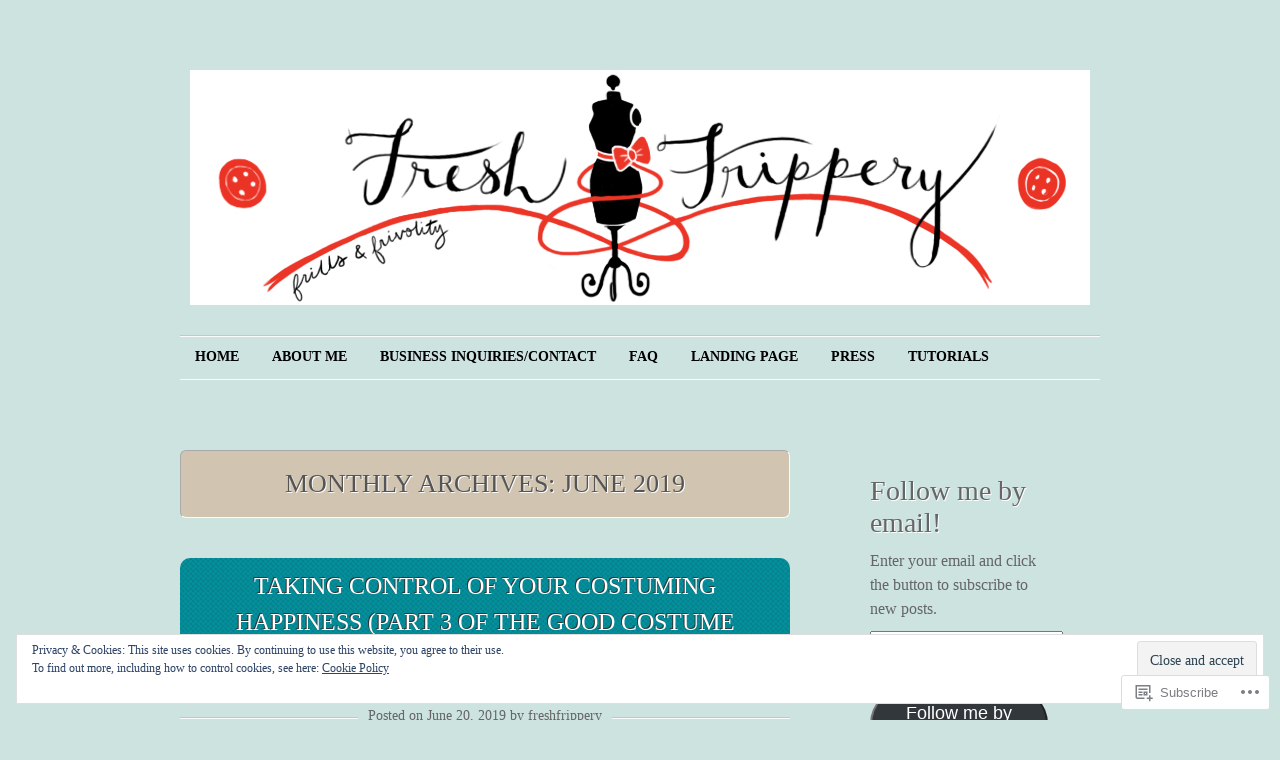

--- FILE ---
content_type: text/html; charset=UTF-8
request_url: https://freshfrippery.com/2019/06/
body_size: 34965
content:
<!DOCTYPE html>
<!--[if IE 7]>
<html id="ie7" lang="en">
<![endif]-->
<!--[if (!IE 7)]><!-->
<html lang="en">
<!--<![endif]-->
<head>
<meta charset="UTF-8" />
<title>June | 2019 | Fresh Frippery</title>
<link rel="profile" href="http://gmpg.org/xfn/11" />
<link rel="pingback" href="https://freshfrippery.com/xmlrpc.php" />
<meta name='robots' content='max-image-preview:large' />
<meta name="google-site-verification" content="i1nw5aiqINwywCr5ElGM9APPvkjl-EODDibyn8EZDqI" />
<meta name="p:domain_verify" content="3d3357a7557387d569b425bcc6480812" />

<!-- Async WordPress.com Remote Login -->
<script id="wpcom_remote_login_js">
var wpcom_remote_login_extra_auth = '';
function wpcom_remote_login_remove_dom_node_id( element_id ) {
	var dom_node = document.getElementById( element_id );
	if ( dom_node ) { dom_node.parentNode.removeChild( dom_node ); }
}
function wpcom_remote_login_remove_dom_node_classes( class_name ) {
	var dom_nodes = document.querySelectorAll( '.' + class_name );
	for ( var i = 0; i < dom_nodes.length; i++ ) {
		dom_nodes[ i ].parentNode.removeChild( dom_nodes[ i ] );
	}
}
function wpcom_remote_login_final_cleanup() {
	wpcom_remote_login_remove_dom_node_classes( "wpcom_remote_login_msg" );
	wpcom_remote_login_remove_dom_node_id( "wpcom_remote_login_key" );
	wpcom_remote_login_remove_dom_node_id( "wpcom_remote_login_validate" );
	wpcom_remote_login_remove_dom_node_id( "wpcom_remote_login_js" );
	wpcom_remote_login_remove_dom_node_id( "wpcom_request_access_iframe" );
	wpcom_remote_login_remove_dom_node_id( "wpcom_request_access_styles" );
}

// Watch for messages back from the remote login
window.addEventListener( "message", function( e ) {
	if ( e.origin === "https://r-login.wordpress.com" ) {
		var data = {};
		try {
			data = JSON.parse( e.data );
		} catch( e ) {
			wpcom_remote_login_final_cleanup();
			return;
		}

		if ( data.msg === 'LOGIN' ) {
			// Clean up the login check iframe
			wpcom_remote_login_remove_dom_node_id( "wpcom_remote_login_key" );

			var id_regex = new RegExp( /^[0-9]+$/ );
			var token_regex = new RegExp( /^.*|.*|.*$/ );
			if (
				token_regex.test( data.token )
				&& id_regex.test( data.wpcomid )
			) {
				// We have everything we need to ask for a login
				var script = document.createElement( "script" );
				script.setAttribute( "id", "wpcom_remote_login_validate" );
				script.src = '/remote-login.php?wpcom_remote_login=validate'
					+ '&wpcomid=' + data.wpcomid
					+ '&token=' + encodeURIComponent( data.token )
					+ '&host=' + window.location.protocol
					+ '//' + window.location.hostname
					+ '&postid=6784'
					+ '&is_singular=';
				document.body.appendChild( script );
			}

			return;
		}

		// Safari ITP, not logged in, so redirect
		if ( data.msg === 'LOGIN-REDIRECT' ) {
			window.location = 'https://wordpress.com/log-in?redirect_to=' + window.location.href;
			return;
		}

		// Safari ITP, storage access failed, remove the request
		if ( data.msg === 'LOGIN-REMOVE' ) {
			var css_zap = 'html { -webkit-transition: margin-top 1s; transition: margin-top 1s; } /* 9001 */ html { margin-top: 0 !important; } * html body { margin-top: 0 !important; } @media screen and ( max-width: 782px ) { html { margin-top: 0 !important; } * html body { margin-top: 0 !important; } }';
			var style_zap = document.createElement( 'style' );
			style_zap.type = 'text/css';
			style_zap.appendChild( document.createTextNode( css_zap ) );
			document.body.appendChild( style_zap );

			var e = document.getElementById( 'wpcom_request_access_iframe' );
			e.parentNode.removeChild( e );

			document.cookie = 'wordpress_com_login_access=denied; path=/; max-age=31536000';

			return;
		}

		// Safari ITP
		if ( data.msg === 'REQUEST_ACCESS' ) {
			console.log( 'request access: safari' );

			// Check ITP iframe enable/disable knob
			if ( wpcom_remote_login_extra_auth !== 'safari_itp_iframe' ) {
				return;
			}

			// If we are in a "private window" there is no ITP.
			var private_window = false;
			try {
				var opendb = window.openDatabase( null, null, null, null );
			} catch( e ) {
				private_window = true;
			}

			if ( private_window ) {
				console.log( 'private window' );
				return;
			}

			var iframe = document.createElement( 'iframe' );
			iframe.id = 'wpcom_request_access_iframe';
			iframe.setAttribute( 'scrolling', 'no' );
			iframe.setAttribute( 'sandbox', 'allow-storage-access-by-user-activation allow-scripts allow-same-origin allow-top-navigation-by-user-activation' );
			iframe.src = 'https://r-login.wordpress.com/remote-login.php?wpcom_remote_login=request_access&origin=' + encodeURIComponent( data.origin ) + '&wpcomid=' + encodeURIComponent( data.wpcomid );

			var css = 'html { -webkit-transition: margin-top 1s; transition: margin-top 1s; } /* 9001 */ html { margin-top: 46px !important; } * html body { margin-top: 46px !important; } @media screen and ( max-width: 660px ) { html { margin-top: 71px !important; } * html body { margin-top: 71px !important; } #wpcom_request_access_iframe { display: block; height: 71px !important; } } #wpcom_request_access_iframe { border: 0px; height: 46px; position: fixed; top: 0; left: 0; width: 100%; min-width: 100%; z-index: 99999; background: #23282d; } ';

			var style = document.createElement( 'style' );
			style.type = 'text/css';
			style.id = 'wpcom_request_access_styles';
			style.appendChild( document.createTextNode( css ) );
			document.body.appendChild( style );

			document.body.appendChild( iframe );
		}

		if ( data.msg === 'DONE' ) {
			wpcom_remote_login_final_cleanup();
		}
	}
}, false );

// Inject the remote login iframe after the page has had a chance to load
// more critical resources
window.addEventListener( "DOMContentLoaded", function( e ) {
	var iframe = document.createElement( "iframe" );
	iframe.style.display = "none";
	iframe.setAttribute( "scrolling", "no" );
	iframe.setAttribute( "id", "wpcom_remote_login_key" );
	iframe.src = "https://r-login.wordpress.com/remote-login.php"
		+ "?wpcom_remote_login=key"
		+ "&origin=aHR0cHM6Ly9mcmVzaGZyaXBwZXJ5LmNvbQ%3D%3D"
		+ "&wpcomid=36853840"
		+ "&time=" + Math.floor( Date.now() / 1000 );
	document.body.appendChild( iframe );
}, false );
</script>
<link rel='dns-prefetch' href='//s0.wp.com' />
<link rel="alternate" type="application/rss+xml" title="Fresh Frippery &raquo; Feed" href="https://freshfrippery.com/feed/" />
<link rel="alternate" type="application/rss+xml" title="Fresh Frippery &raquo; Comments Feed" href="https://freshfrippery.com/comments/feed/" />
	<script type="text/javascript">
		/* <![CDATA[ */
		function addLoadEvent(func) {
			var oldonload = window.onload;
			if (typeof window.onload != 'function') {
				window.onload = func;
			} else {
				window.onload = function () {
					oldonload();
					func();
				}
			}
		}
		/* ]]> */
	</script>
	<link crossorigin='anonymous' rel='stylesheet' id='all-css-0-1' href='/_static/??/wp-content/mu-plugins/widgets/eu-cookie-law/templates/style.css,/wp-content/mu-plugins/infinity/themes/pub/liquorice.css?m=1642463000j&cssminify=yes' type='text/css' media='all' />
<style id='wp-emoji-styles-inline-css'>

	img.wp-smiley, img.emoji {
		display: inline !important;
		border: none !important;
		box-shadow: none !important;
		height: 1em !important;
		width: 1em !important;
		margin: 0 0.07em !important;
		vertical-align: -0.1em !important;
		background: none !important;
		padding: 0 !important;
	}
/*# sourceURL=wp-emoji-styles-inline-css */
</style>
<link crossorigin='anonymous' rel='stylesheet' id='all-css-2-1' href='/wp-content/plugins/gutenberg-core/v22.2.0/build/styles/block-library/style.css?m=1764855221i&cssminify=yes' type='text/css' media='all' />
<style id='wp-block-library-inline-css'>
.has-text-align-justify {
	text-align:justify;
}
.has-text-align-justify{text-align:justify;}

/*# sourceURL=wp-block-library-inline-css */
</style><style id='global-styles-inline-css'>
:root{--wp--preset--aspect-ratio--square: 1;--wp--preset--aspect-ratio--4-3: 4/3;--wp--preset--aspect-ratio--3-4: 3/4;--wp--preset--aspect-ratio--3-2: 3/2;--wp--preset--aspect-ratio--2-3: 2/3;--wp--preset--aspect-ratio--16-9: 16/9;--wp--preset--aspect-ratio--9-16: 9/16;--wp--preset--color--black: #000000;--wp--preset--color--cyan-bluish-gray: #abb8c3;--wp--preset--color--white: #ffffff;--wp--preset--color--pale-pink: #f78da7;--wp--preset--color--vivid-red: #cf2e2e;--wp--preset--color--luminous-vivid-orange: #ff6900;--wp--preset--color--luminous-vivid-amber: #fcb900;--wp--preset--color--light-green-cyan: #7bdcb5;--wp--preset--color--vivid-green-cyan: #00d084;--wp--preset--color--pale-cyan-blue: #8ed1fc;--wp--preset--color--vivid-cyan-blue: #0693e3;--wp--preset--color--vivid-purple: #9b51e0;--wp--preset--gradient--vivid-cyan-blue-to-vivid-purple: linear-gradient(135deg,rgb(6,147,227) 0%,rgb(155,81,224) 100%);--wp--preset--gradient--light-green-cyan-to-vivid-green-cyan: linear-gradient(135deg,rgb(122,220,180) 0%,rgb(0,208,130) 100%);--wp--preset--gradient--luminous-vivid-amber-to-luminous-vivid-orange: linear-gradient(135deg,rgb(252,185,0) 0%,rgb(255,105,0) 100%);--wp--preset--gradient--luminous-vivid-orange-to-vivid-red: linear-gradient(135deg,rgb(255,105,0) 0%,rgb(207,46,46) 100%);--wp--preset--gradient--very-light-gray-to-cyan-bluish-gray: linear-gradient(135deg,rgb(238,238,238) 0%,rgb(169,184,195) 100%);--wp--preset--gradient--cool-to-warm-spectrum: linear-gradient(135deg,rgb(74,234,220) 0%,rgb(151,120,209) 20%,rgb(207,42,186) 40%,rgb(238,44,130) 60%,rgb(251,105,98) 80%,rgb(254,248,76) 100%);--wp--preset--gradient--blush-light-purple: linear-gradient(135deg,rgb(255,206,236) 0%,rgb(152,150,240) 100%);--wp--preset--gradient--blush-bordeaux: linear-gradient(135deg,rgb(254,205,165) 0%,rgb(254,45,45) 50%,rgb(107,0,62) 100%);--wp--preset--gradient--luminous-dusk: linear-gradient(135deg,rgb(255,203,112) 0%,rgb(199,81,192) 50%,rgb(65,88,208) 100%);--wp--preset--gradient--pale-ocean: linear-gradient(135deg,rgb(255,245,203) 0%,rgb(182,227,212) 50%,rgb(51,167,181) 100%);--wp--preset--gradient--electric-grass: linear-gradient(135deg,rgb(202,248,128) 0%,rgb(113,206,126) 100%);--wp--preset--gradient--midnight: linear-gradient(135deg,rgb(2,3,129) 0%,rgb(40,116,252) 100%);--wp--preset--font-size--small: 13px;--wp--preset--font-size--medium: 20px;--wp--preset--font-size--large: 36px;--wp--preset--font-size--x-large: 42px;--wp--preset--font-family--albert-sans: 'Albert Sans', sans-serif;--wp--preset--font-family--alegreya: Alegreya, serif;--wp--preset--font-family--arvo: Arvo, serif;--wp--preset--font-family--bodoni-moda: 'Bodoni Moda', serif;--wp--preset--font-family--bricolage-grotesque: 'Bricolage Grotesque', sans-serif;--wp--preset--font-family--cabin: Cabin, sans-serif;--wp--preset--font-family--chivo: Chivo, sans-serif;--wp--preset--font-family--commissioner: Commissioner, sans-serif;--wp--preset--font-family--cormorant: Cormorant, serif;--wp--preset--font-family--courier-prime: 'Courier Prime', monospace;--wp--preset--font-family--crimson-pro: 'Crimson Pro', serif;--wp--preset--font-family--dm-mono: 'DM Mono', monospace;--wp--preset--font-family--dm-sans: 'DM Sans', sans-serif;--wp--preset--font-family--dm-serif-display: 'DM Serif Display', serif;--wp--preset--font-family--domine: Domine, serif;--wp--preset--font-family--eb-garamond: 'EB Garamond', serif;--wp--preset--font-family--epilogue: Epilogue, sans-serif;--wp--preset--font-family--fahkwang: Fahkwang, sans-serif;--wp--preset--font-family--figtree: Figtree, sans-serif;--wp--preset--font-family--fira-sans: 'Fira Sans', sans-serif;--wp--preset--font-family--fjalla-one: 'Fjalla One', sans-serif;--wp--preset--font-family--fraunces: Fraunces, serif;--wp--preset--font-family--gabarito: Gabarito, system-ui;--wp--preset--font-family--ibm-plex-mono: 'IBM Plex Mono', monospace;--wp--preset--font-family--ibm-plex-sans: 'IBM Plex Sans', sans-serif;--wp--preset--font-family--ibarra-real-nova: 'Ibarra Real Nova', serif;--wp--preset--font-family--instrument-serif: 'Instrument Serif', serif;--wp--preset--font-family--inter: Inter, sans-serif;--wp--preset--font-family--josefin-sans: 'Josefin Sans', sans-serif;--wp--preset--font-family--jost: Jost, sans-serif;--wp--preset--font-family--libre-baskerville: 'Libre Baskerville', serif;--wp--preset--font-family--libre-franklin: 'Libre Franklin', sans-serif;--wp--preset--font-family--literata: Literata, serif;--wp--preset--font-family--lora: Lora, serif;--wp--preset--font-family--merriweather: Merriweather, serif;--wp--preset--font-family--montserrat: Montserrat, sans-serif;--wp--preset--font-family--newsreader: Newsreader, serif;--wp--preset--font-family--noto-sans-mono: 'Noto Sans Mono', sans-serif;--wp--preset--font-family--nunito: Nunito, sans-serif;--wp--preset--font-family--open-sans: 'Open Sans', sans-serif;--wp--preset--font-family--overpass: Overpass, sans-serif;--wp--preset--font-family--pt-serif: 'PT Serif', serif;--wp--preset--font-family--petrona: Petrona, serif;--wp--preset--font-family--piazzolla: Piazzolla, serif;--wp--preset--font-family--playfair-display: 'Playfair Display', serif;--wp--preset--font-family--plus-jakarta-sans: 'Plus Jakarta Sans', sans-serif;--wp--preset--font-family--poppins: Poppins, sans-serif;--wp--preset--font-family--raleway: Raleway, sans-serif;--wp--preset--font-family--roboto: Roboto, sans-serif;--wp--preset--font-family--roboto-slab: 'Roboto Slab', serif;--wp--preset--font-family--rubik: Rubik, sans-serif;--wp--preset--font-family--rufina: Rufina, serif;--wp--preset--font-family--sora: Sora, sans-serif;--wp--preset--font-family--source-sans-3: 'Source Sans 3', sans-serif;--wp--preset--font-family--source-serif-4: 'Source Serif 4', serif;--wp--preset--font-family--space-mono: 'Space Mono', monospace;--wp--preset--font-family--syne: Syne, sans-serif;--wp--preset--font-family--texturina: Texturina, serif;--wp--preset--font-family--urbanist: Urbanist, sans-serif;--wp--preset--font-family--work-sans: 'Work Sans', sans-serif;--wp--preset--spacing--20: 0.44rem;--wp--preset--spacing--30: 0.67rem;--wp--preset--spacing--40: 1rem;--wp--preset--spacing--50: 1.5rem;--wp--preset--spacing--60: 2.25rem;--wp--preset--spacing--70: 3.38rem;--wp--preset--spacing--80: 5.06rem;--wp--preset--shadow--natural: 6px 6px 9px rgba(0, 0, 0, 0.2);--wp--preset--shadow--deep: 12px 12px 50px rgba(0, 0, 0, 0.4);--wp--preset--shadow--sharp: 6px 6px 0px rgba(0, 0, 0, 0.2);--wp--preset--shadow--outlined: 6px 6px 0px -3px rgb(255, 255, 255), 6px 6px rgb(0, 0, 0);--wp--preset--shadow--crisp: 6px 6px 0px rgb(0, 0, 0);}:where(.is-layout-flex){gap: 0.5em;}:where(.is-layout-grid){gap: 0.5em;}body .is-layout-flex{display: flex;}.is-layout-flex{flex-wrap: wrap;align-items: center;}.is-layout-flex > :is(*, div){margin: 0;}body .is-layout-grid{display: grid;}.is-layout-grid > :is(*, div){margin: 0;}:where(.wp-block-columns.is-layout-flex){gap: 2em;}:where(.wp-block-columns.is-layout-grid){gap: 2em;}:where(.wp-block-post-template.is-layout-flex){gap: 1.25em;}:where(.wp-block-post-template.is-layout-grid){gap: 1.25em;}.has-black-color{color: var(--wp--preset--color--black) !important;}.has-cyan-bluish-gray-color{color: var(--wp--preset--color--cyan-bluish-gray) !important;}.has-white-color{color: var(--wp--preset--color--white) !important;}.has-pale-pink-color{color: var(--wp--preset--color--pale-pink) !important;}.has-vivid-red-color{color: var(--wp--preset--color--vivid-red) !important;}.has-luminous-vivid-orange-color{color: var(--wp--preset--color--luminous-vivid-orange) !important;}.has-luminous-vivid-amber-color{color: var(--wp--preset--color--luminous-vivid-amber) !important;}.has-light-green-cyan-color{color: var(--wp--preset--color--light-green-cyan) !important;}.has-vivid-green-cyan-color{color: var(--wp--preset--color--vivid-green-cyan) !important;}.has-pale-cyan-blue-color{color: var(--wp--preset--color--pale-cyan-blue) !important;}.has-vivid-cyan-blue-color{color: var(--wp--preset--color--vivid-cyan-blue) !important;}.has-vivid-purple-color{color: var(--wp--preset--color--vivid-purple) !important;}.has-black-background-color{background-color: var(--wp--preset--color--black) !important;}.has-cyan-bluish-gray-background-color{background-color: var(--wp--preset--color--cyan-bluish-gray) !important;}.has-white-background-color{background-color: var(--wp--preset--color--white) !important;}.has-pale-pink-background-color{background-color: var(--wp--preset--color--pale-pink) !important;}.has-vivid-red-background-color{background-color: var(--wp--preset--color--vivid-red) !important;}.has-luminous-vivid-orange-background-color{background-color: var(--wp--preset--color--luminous-vivid-orange) !important;}.has-luminous-vivid-amber-background-color{background-color: var(--wp--preset--color--luminous-vivid-amber) !important;}.has-light-green-cyan-background-color{background-color: var(--wp--preset--color--light-green-cyan) !important;}.has-vivid-green-cyan-background-color{background-color: var(--wp--preset--color--vivid-green-cyan) !important;}.has-pale-cyan-blue-background-color{background-color: var(--wp--preset--color--pale-cyan-blue) !important;}.has-vivid-cyan-blue-background-color{background-color: var(--wp--preset--color--vivid-cyan-blue) !important;}.has-vivid-purple-background-color{background-color: var(--wp--preset--color--vivid-purple) !important;}.has-black-border-color{border-color: var(--wp--preset--color--black) !important;}.has-cyan-bluish-gray-border-color{border-color: var(--wp--preset--color--cyan-bluish-gray) !important;}.has-white-border-color{border-color: var(--wp--preset--color--white) !important;}.has-pale-pink-border-color{border-color: var(--wp--preset--color--pale-pink) !important;}.has-vivid-red-border-color{border-color: var(--wp--preset--color--vivid-red) !important;}.has-luminous-vivid-orange-border-color{border-color: var(--wp--preset--color--luminous-vivid-orange) !important;}.has-luminous-vivid-amber-border-color{border-color: var(--wp--preset--color--luminous-vivid-amber) !important;}.has-light-green-cyan-border-color{border-color: var(--wp--preset--color--light-green-cyan) !important;}.has-vivid-green-cyan-border-color{border-color: var(--wp--preset--color--vivid-green-cyan) !important;}.has-pale-cyan-blue-border-color{border-color: var(--wp--preset--color--pale-cyan-blue) !important;}.has-vivid-cyan-blue-border-color{border-color: var(--wp--preset--color--vivid-cyan-blue) !important;}.has-vivid-purple-border-color{border-color: var(--wp--preset--color--vivid-purple) !important;}.has-vivid-cyan-blue-to-vivid-purple-gradient-background{background: var(--wp--preset--gradient--vivid-cyan-blue-to-vivid-purple) !important;}.has-light-green-cyan-to-vivid-green-cyan-gradient-background{background: var(--wp--preset--gradient--light-green-cyan-to-vivid-green-cyan) !important;}.has-luminous-vivid-amber-to-luminous-vivid-orange-gradient-background{background: var(--wp--preset--gradient--luminous-vivid-amber-to-luminous-vivid-orange) !important;}.has-luminous-vivid-orange-to-vivid-red-gradient-background{background: var(--wp--preset--gradient--luminous-vivid-orange-to-vivid-red) !important;}.has-very-light-gray-to-cyan-bluish-gray-gradient-background{background: var(--wp--preset--gradient--very-light-gray-to-cyan-bluish-gray) !important;}.has-cool-to-warm-spectrum-gradient-background{background: var(--wp--preset--gradient--cool-to-warm-spectrum) !important;}.has-blush-light-purple-gradient-background{background: var(--wp--preset--gradient--blush-light-purple) !important;}.has-blush-bordeaux-gradient-background{background: var(--wp--preset--gradient--blush-bordeaux) !important;}.has-luminous-dusk-gradient-background{background: var(--wp--preset--gradient--luminous-dusk) !important;}.has-pale-ocean-gradient-background{background: var(--wp--preset--gradient--pale-ocean) !important;}.has-electric-grass-gradient-background{background: var(--wp--preset--gradient--electric-grass) !important;}.has-midnight-gradient-background{background: var(--wp--preset--gradient--midnight) !important;}.has-small-font-size{font-size: var(--wp--preset--font-size--small) !important;}.has-medium-font-size{font-size: var(--wp--preset--font-size--medium) !important;}.has-large-font-size{font-size: var(--wp--preset--font-size--large) !important;}.has-x-large-font-size{font-size: var(--wp--preset--font-size--x-large) !important;}.has-albert-sans-font-family{font-family: var(--wp--preset--font-family--albert-sans) !important;}.has-alegreya-font-family{font-family: var(--wp--preset--font-family--alegreya) !important;}.has-arvo-font-family{font-family: var(--wp--preset--font-family--arvo) !important;}.has-bodoni-moda-font-family{font-family: var(--wp--preset--font-family--bodoni-moda) !important;}.has-bricolage-grotesque-font-family{font-family: var(--wp--preset--font-family--bricolage-grotesque) !important;}.has-cabin-font-family{font-family: var(--wp--preset--font-family--cabin) !important;}.has-chivo-font-family{font-family: var(--wp--preset--font-family--chivo) !important;}.has-commissioner-font-family{font-family: var(--wp--preset--font-family--commissioner) !important;}.has-cormorant-font-family{font-family: var(--wp--preset--font-family--cormorant) !important;}.has-courier-prime-font-family{font-family: var(--wp--preset--font-family--courier-prime) !important;}.has-crimson-pro-font-family{font-family: var(--wp--preset--font-family--crimson-pro) !important;}.has-dm-mono-font-family{font-family: var(--wp--preset--font-family--dm-mono) !important;}.has-dm-sans-font-family{font-family: var(--wp--preset--font-family--dm-sans) !important;}.has-dm-serif-display-font-family{font-family: var(--wp--preset--font-family--dm-serif-display) !important;}.has-domine-font-family{font-family: var(--wp--preset--font-family--domine) !important;}.has-eb-garamond-font-family{font-family: var(--wp--preset--font-family--eb-garamond) !important;}.has-epilogue-font-family{font-family: var(--wp--preset--font-family--epilogue) !important;}.has-fahkwang-font-family{font-family: var(--wp--preset--font-family--fahkwang) !important;}.has-figtree-font-family{font-family: var(--wp--preset--font-family--figtree) !important;}.has-fira-sans-font-family{font-family: var(--wp--preset--font-family--fira-sans) !important;}.has-fjalla-one-font-family{font-family: var(--wp--preset--font-family--fjalla-one) !important;}.has-fraunces-font-family{font-family: var(--wp--preset--font-family--fraunces) !important;}.has-gabarito-font-family{font-family: var(--wp--preset--font-family--gabarito) !important;}.has-ibm-plex-mono-font-family{font-family: var(--wp--preset--font-family--ibm-plex-mono) !important;}.has-ibm-plex-sans-font-family{font-family: var(--wp--preset--font-family--ibm-plex-sans) !important;}.has-ibarra-real-nova-font-family{font-family: var(--wp--preset--font-family--ibarra-real-nova) !important;}.has-instrument-serif-font-family{font-family: var(--wp--preset--font-family--instrument-serif) !important;}.has-inter-font-family{font-family: var(--wp--preset--font-family--inter) !important;}.has-josefin-sans-font-family{font-family: var(--wp--preset--font-family--josefin-sans) !important;}.has-jost-font-family{font-family: var(--wp--preset--font-family--jost) !important;}.has-libre-baskerville-font-family{font-family: var(--wp--preset--font-family--libre-baskerville) !important;}.has-libre-franklin-font-family{font-family: var(--wp--preset--font-family--libre-franklin) !important;}.has-literata-font-family{font-family: var(--wp--preset--font-family--literata) !important;}.has-lora-font-family{font-family: var(--wp--preset--font-family--lora) !important;}.has-merriweather-font-family{font-family: var(--wp--preset--font-family--merriweather) !important;}.has-montserrat-font-family{font-family: var(--wp--preset--font-family--montserrat) !important;}.has-newsreader-font-family{font-family: var(--wp--preset--font-family--newsreader) !important;}.has-noto-sans-mono-font-family{font-family: var(--wp--preset--font-family--noto-sans-mono) !important;}.has-nunito-font-family{font-family: var(--wp--preset--font-family--nunito) !important;}.has-open-sans-font-family{font-family: var(--wp--preset--font-family--open-sans) !important;}.has-overpass-font-family{font-family: var(--wp--preset--font-family--overpass) !important;}.has-pt-serif-font-family{font-family: var(--wp--preset--font-family--pt-serif) !important;}.has-petrona-font-family{font-family: var(--wp--preset--font-family--petrona) !important;}.has-piazzolla-font-family{font-family: var(--wp--preset--font-family--piazzolla) !important;}.has-playfair-display-font-family{font-family: var(--wp--preset--font-family--playfair-display) !important;}.has-plus-jakarta-sans-font-family{font-family: var(--wp--preset--font-family--plus-jakarta-sans) !important;}.has-poppins-font-family{font-family: var(--wp--preset--font-family--poppins) !important;}.has-raleway-font-family{font-family: var(--wp--preset--font-family--raleway) !important;}.has-roboto-font-family{font-family: var(--wp--preset--font-family--roboto) !important;}.has-roboto-slab-font-family{font-family: var(--wp--preset--font-family--roboto-slab) !important;}.has-rubik-font-family{font-family: var(--wp--preset--font-family--rubik) !important;}.has-rufina-font-family{font-family: var(--wp--preset--font-family--rufina) !important;}.has-sora-font-family{font-family: var(--wp--preset--font-family--sora) !important;}.has-source-sans-3-font-family{font-family: var(--wp--preset--font-family--source-sans-3) !important;}.has-source-serif-4-font-family{font-family: var(--wp--preset--font-family--source-serif-4) !important;}.has-space-mono-font-family{font-family: var(--wp--preset--font-family--space-mono) !important;}.has-syne-font-family{font-family: var(--wp--preset--font-family--syne) !important;}.has-texturina-font-family{font-family: var(--wp--preset--font-family--texturina) !important;}.has-urbanist-font-family{font-family: var(--wp--preset--font-family--urbanist) !important;}.has-work-sans-font-family{font-family: var(--wp--preset--font-family--work-sans) !important;}
/*# sourceURL=global-styles-inline-css */
</style>

<style id='classic-theme-styles-inline-css'>
/*! This file is auto-generated */
.wp-block-button__link{color:#fff;background-color:#32373c;border-radius:9999px;box-shadow:none;text-decoration:none;padding:calc(.667em + 2px) calc(1.333em + 2px);font-size:1.125em}.wp-block-file__button{background:#32373c;color:#fff;text-decoration:none}
/*# sourceURL=/wp-includes/css/classic-themes.min.css */
</style>
<link crossorigin='anonymous' rel='stylesheet' id='all-css-4-1' href='/_static/??-eJyFkNFyAjEIRX+oLE3rWH1w/JbdLKbUZJMGUtu/L+pYdTqzvjDA3MMF8FDA50lpUiyxBZ4EfR5i9nvBl86tOgfCqUSCSl/dAkcW/VOA6E+kzos84c2g1OA6q5L1U+n1qEg0ck+RksnmsAOPgdRwueSg9D2PFLOBYSiVRMBi4pZA381L/nHnNpY2YOTPlit7wofHXLbaRfb7+lhfyd4ULA2nQ67lHBQogz23V87TXQG72HM9otu0cW9Lt1w/vy7cxy8MlKhD&cssminify=yes' type='text/css' media='all' />
<link crossorigin='anonymous' rel='stylesheet' id='print-css-5-1' href='/wp-content/mu-plugins/global-print/global-print.css?m=1465851035i&cssminify=yes' type='text/css' media='print' />
<style id='jetpack-global-styles-frontend-style-inline-css'>
:root { --font-headings: unset; --font-base: unset; --font-headings-default: -apple-system,BlinkMacSystemFont,"Segoe UI",Roboto,Oxygen-Sans,Ubuntu,Cantarell,"Helvetica Neue",sans-serif; --font-base-default: -apple-system,BlinkMacSystemFont,"Segoe UI",Roboto,Oxygen-Sans,Ubuntu,Cantarell,"Helvetica Neue",sans-serif;}
/*# sourceURL=jetpack-global-styles-frontend-style-inline-css */
</style>
<link crossorigin='anonymous' rel='stylesheet' id='all-css-8-1' href='/wp-content/themes/h4/global.css?m=1420737423i&cssminify=yes' type='text/css' media='all' />
<script type="text/javascript" id="wpcom-actionbar-placeholder-js-extra">
/* <![CDATA[ */
var actionbardata = {"siteID":"36853840","postID":"0","siteURL":"https://freshfrippery.com","xhrURL":"https://freshfrippery.com/wp-admin/admin-ajax.php","nonce":"254b6b84e8","isLoggedIn":"","statusMessage":"","subsEmailDefault":"instantly","proxyScriptUrl":"https://s0.wp.com/wp-content/js/wpcom-proxy-request.js?m=1513050504i&amp;ver=20211021","i18n":{"followedText":"New posts from this site will now appear in your \u003Ca href=\"https://wordpress.com/reader\"\u003EReader\u003C/a\u003E","foldBar":"Collapse this bar","unfoldBar":"Expand this bar","shortLinkCopied":"Shortlink copied to clipboard."}};
//# sourceURL=wpcom-actionbar-placeholder-js-extra
/* ]]> */
</script>
<script type="text/javascript" id="jetpack-mu-wpcom-settings-js-before">
/* <![CDATA[ */
var JETPACK_MU_WPCOM_SETTINGS = {"assetsUrl":"https://s0.wp.com/wp-content/mu-plugins/jetpack-mu-wpcom-plugin/moon/jetpack_vendor/automattic/jetpack-mu-wpcom/src/build/"};
//# sourceURL=jetpack-mu-wpcom-settings-js-before
/* ]]> */
</script>
<script crossorigin='anonymous' type='text/javascript'  src='/_static/??/wp-content/js/rlt-proxy.js,/wp-content/blog-plugins/wordads-classes/js/cmp/v2/cmp-non-gdpr.js?m=1720530689j'></script>
<script type="text/javascript" id="rlt-proxy-js-after">
/* <![CDATA[ */
	rltInitialize( {"token":null,"iframeOrigins":["https:\/\/widgets.wp.com"]} );
//# sourceURL=rlt-proxy-js-after
/* ]]> */
</script>
<link rel="EditURI" type="application/rsd+xml" title="RSD" href="https://freshfrippery.wordpress.com/xmlrpc.php?rsd" />
<meta name="generator" content="WordPress.com" />

<!-- Jetpack Open Graph Tags -->
<meta property="og:type" content="website" />
<meta property="og:title" content="June 2019 &#8211; Fresh Frippery" />
<meta property="og:site_name" content="Fresh Frippery" />
<meta property="og:image" content="https://secure.gravatar.com/blavatar/1c6467f468cc8141610043ed44e0689753100a6f8a1014605ff49f16d209846f?s=200&#038;ts=1767893306" />
<meta property="og:image:width" content="200" />
<meta property="og:image:height" content="200" />
<meta property="og:image:alt" content="" />
<meta property="og:locale" content="en_US" />

<!-- End Jetpack Open Graph Tags -->
<link rel="shortcut icon" type="image/x-icon" href="https://secure.gravatar.com/blavatar/1c6467f468cc8141610043ed44e0689753100a6f8a1014605ff49f16d209846f?s=32" sizes="16x16" />
<link rel="icon" type="image/x-icon" href="https://secure.gravatar.com/blavatar/1c6467f468cc8141610043ed44e0689753100a6f8a1014605ff49f16d209846f?s=32" sizes="16x16" />
<link rel="apple-touch-icon" href="https://secure.gravatar.com/blavatar/1c6467f468cc8141610043ed44e0689753100a6f8a1014605ff49f16d209846f?s=114" />
<link rel='openid.server' href='https://freshfrippery.com/?openidserver=1' />
<link rel='openid.delegate' href='https://freshfrippery.com/' />
<link rel="search" type="application/opensearchdescription+xml" href="https://freshfrippery.com/osd.xml" title="Fresh Frippery" />
<link rel="search" type="application/opensearchdescription+xml" href="https://s1.wp.com/opensearch.xml" title="WordPress.com" />
<meta name="theme-color" content="#cce3e0" />
	<style type="text/css">
		body,
		#canvas,
		.nav-previous a,
		.previous-image a,
		.nav-next a,
		.next-image a,
		#secondary-content {
			background: none;
		}
		#secondary-content {
			border-width: 0;
		}
		.nav-previous a,
		.previous-image a,
		.nav-next a,
		.next-image a {
			padding: 0;
		}
		.meta-nav {
			display: inline;
		}
	</style>
	 <meta name="description" content="2 posts published by freshfrippery during June 2019" />
	<style type="text/css">
			#branding {
			background: url(https://freshfrippery.com/wp-content/uploads/2014/08/fresh-frippery-header-from-courtney-riddle.jpg);
			margin: 30px auto;
			width: 900px;
			height: 235px;
		}
		#canvas {
			background: none;
		}
			#site-title,
		#site-description {
			position: absolute !important;
			clip: rect(1px 1px 1px 1px); /* IE6, IE7 */
			clip: rect(1px, 1px, 1px, 1px);
		}
		</style>
	<style type="text/css" id="custom-background-css">
body.custom-background { background-color: #cce3e0; }
</style>
			<script type="text/javascript">

			window.doNotSellCallback = function() {

				var linkElements = [
					'a[href="https://wordpress.com/?ref=footer_blog"]',
					'a[href="https://wordpress.com/?ref=footer_website"]',
					'a[href="https://wordpress.com/?ref=vertical_footer"]',
					'a[href^="https://wordpress.com/?ref=footer_segment_"]',
				].join(',');

				var dnsLink = document.createElement( 'a' );
				dnsLink.href = 'https://wordpress.com/advertising-program-optout/';
				dnsLink.classList.add( 'do-not-sell-link' );
				dnsLink.rel = 'nofollow';
				dnsLink.style.marginLeft = '0.5em';
				dnsLink.textContent = 'Do Not Sell or Share My Personal Information';

				var creditLinks = document.querySelectorAll( linkElements );

				if ( 0 === creditLinks.length ) {
					return false;
				}

				Array.prototype.forEach.call( creditLinks, function( el ) {
					el.insertAdjacentElement( 'afterend', dnsLink );
				});

				return true;
			};

		</script>
		<script type="text/javascript">
	window.google_analytics_uacct = "UA-52447-2";
</script>

<script type="text/javascript">
	var _gaq = _gaq || [];
	_gaq.push(['_setAccount', 'UA-52447-2']);
	_gaq.push(['_gat._anonymizeIp']);
	_gaq.push(['_setDomainName', 'none']);
	_gaq.push(['_setAllowLinker', true]);
	_gaq.push(['_initData']);
	_gaq.push(['_trackPageview']);

	(function() {
		var ga = document.createElement('script'); ga.type = 'text/javascript'; ga.async = true;
		ga.src = ('https:' == document.location.protocol ? 'https://ssl' : 'http://www') + '.google-analytics.com/ga.js';
		(document.getElementsByTagName('head')[0] || document.getElementsByTagName('body')[0]).appendChild(ga);
	})();
</script>
<link crossorigin='anonymous' rel='stylesheet' id='all-css-0-3' href='/_static/??-eJyVjkEKwkAMRS9kG2rR4kI8irTpIGknyTCZ0OtXsRXc6fJ9Ho8PS6pQpQQpwF6l6A8SgymU1OO8MbCqwJ0EYYiKs4EtlEKu0ewAvxdYR4/BAPusbiF+pH34N/i+5BRHMB8MM6VC+pS/qGaSV/nG16Y7tZfu3DbHaQXdH15M&cssminify=yes' type='text/css' media='all' />
</head>

<body class="archive date custom-background wp-theme-publiquorice customizer-styles-applied jetpack-reblog-enabled">
<div id="canvas" class="hfeed">

	<div id="social-icons">
		
		
			</div><!-- #social-icons-->

	<ul class="skip">
		<li><a href="#nav">Skip to navigation</a></li>
		<li><a href="#primary-content">Skip to main content</a></li>
		<li><a href="#secondary-content">Skip to secondary content</a></li>
		<li><a href="#footer">Skip to footer</a></li>
	</ul>
	<div id="header">
		<div id="branding">
					<h3 id="site-title">
			<span>
				<a href="https://freshfrippery.com/" title="Fresh Frippery" rel="home">Fresh Frippery</a>
			</span>
			</h3>
			<div id="site-description">Frills and Frivolity!</div>
		</div><!-- #branding -->
		<div id="nav">
			<div class="menu"><ul>
<li ><a href="https://freshfrippery.com/">Home</a></li><li class="page_item page-item-2"><a href="https://freshfrippery.com/about/">About Me</a></li>
<li class="page_item page-item-8110"><a href="https://freshfrippery.com/business-inquiries-contact/">Business Inquiries/Contact</a></li>
<li class="page_item page-item-2168"><a href="https://freshfrippery.com/faq/">FAQ</a></li>
<li class="page_item page-item-8169"><a href="https://freshfrippery.com/landing_page/">Landing Page</a></li>
<li class="page_item page-item-7607"><a href="https://freshfrippery.com/press/">Press</a></li>
<li class="page_item page-item-4293"><a href="https://freshfrippery.com/tutorials/">Tutorials</a></li>
</ul></div>
		</div><!-- #nav -->
	</div> <!-- #header -->

	<div id="primary-content">
					<h1 class="archive-title">
							Monthly Archives: <span>June 2019</span>						</h1>
			

		<div class="post-wrapper post-6784 post type-post status-publish format-standard hentry category-general-advice tag-advice tag-costuming tag-good-costume-manners">

			<h2 class="post-title"><a href="https://freshfrippery.com/2019/06/20/taking-control-of-your-costuming-happiness-part-3-of-the-good-costume-manners-series/" rel="bookmark">Taking Control of Your Costuming Happiness (Part 3 of the Good Costume Manners&nbsp;Series)</a></h2>
	
	<div class="date">
		<small><span class="meta-prep meta-prep-author">Posted on</span> <a href="https://freshfrippery.com/2019/06/20/taking-control-of-your-costuming-happiness-part-3-of-the-good-costume-manners-series/" title="6:05 pm" rel="bookmark"><span class="entry-date">June 20, 2019</span></a> <span class="byline"><span class="meta-sep">by</span> <span class="author vcard"><a class="url fn n" href="https://freshfrippery.com/author/freshfrippery/" title="View all posts by freshfrippery">freshfrippery</a></span></span></small>
	</div><!-- .date -->

	<div class="entry">
				<p>This is Part 3 of a series! If you haven&#8217;t read them yet, Part 1 is <a href="https://freshfrippery.com/2017/11/13/its-not-necessary-to-be-mean-snark-in-the-costuming-and-cosplay-community/?fbclid=IwAR0JsKa2LATxwwbYhzjDc0TaZTqJzAjZl_CaPaYvJQQZw4wYuebpZko1hG0">“It’s Not Necessary to Be Mean: Snark in the Costuming and Cosplay Community”</a> and Part 2 is <a href="https://freshfrippery.com/2019/01/17/good-intentions-dont-excuse-bad-behavior-sequel-to-its-not-necessary-to-be-mean-snark-in-the-costuming-and-cosplay-community/">&#8220;Good Intentions Don&#8217;t Excuse Bad Behavior.&#8221;</a></p>
<p>I&#8217;ve previously discussed good costuming manners towards others but with this post I&#8217;d like to discuss something a little more personal: approaching this hobby in a healthy way by taking personal responsibility for and control of your costuming happiness. This means shutting down the brain weasels of self-doubt and giving up on unrealistic expectations for yourself and others.</p>
<p>Please note, nothing in this post should be construed as encouragement to be unkind to others because you think &#8220;See, it&#8217;s their responsibility&#8221; and &#8220;They&#8217;re just whiners.&#8221; The point of this post is to encourage people to let go of some baggage and have a great time regardless of where they live or how experienced a cosplayer they are. More sewing, less crying!</p>
<p><strong>Let&#8217;s Talk About FOMO</strong></p>
<p>Social media makes it really easy to see what other people are doing and feel they are having fun at conventions and parties without you, resulting in FOMO (fear of missing out).  This feeling is natural and common and nothing to be ashamed of. Sometimes I see beautiful event pictures and think &#8220;Wow, I wish I could have gone to that!&#8221; However, what is not healthy is to take your feelings to one of two extremes I&#8217;ve seen:</p>
<ol>
<li>Getting depressed because you think nobody likes you.</li>
<li>Being angry because the event wasn&#8217;t public.</li>
</ol>
<p>1.  <em>Getting depressed because you think nobody likes you: </em>If you were not invited to an event, it is quite possible that the venue had space restrictions, the hostess wanted an intimate event because she didn&#8217;t have the energy to wrangle a huge party, the organizer had a small budget, or this was just for members of a club. Please don&#8217;t take it as a judgement as to whether you were &#8220;good enough.&#8221; Think about which is more likely: someone didn&#8217;t have a big enough house to invite everyone, or they specifically singled you out for exclusion? When you say it out loud I hope the latter sounds silly and you understand there are many reasons why not everyone can be included, and they weren&#8217;t directed at you.</p>
<p>2. <em>Being angry because the event wasn&#8217;t public: </em>Imagine you had a pizza party at your house and your boss found out and was upset he wasn&#8217;t invited. Your response would probably be &#8220;Um, I wanted to have a party with my friends. I&#8217;m not obligated to have the whole town over for a BBQ.&#8221; Now think: why would that change if everyone was wearing funny clothes? Lately in the costume world I&#8217;ve seen a trend towards destination events, themed weekends, fancy dress birthday parties, and other intimate social gatherings. I&#8217;ve also seen some people get upset about private events and accuse the organizers or attendees of snobbery and exclusion. Not only is this often hurtful and untrue, it will not encourage people to invite you in the future. If you willfully misconstrue and misrepresent the neutral behavior of others as malicious, you are exhibiting the behavior you accuse others of.</p>
<p>No one can invite everyone to everything. Sharing a hobby does not entitle you to be included in every event your fellow hobbyists organize. If someone decides they want to have a small 1940s tea party or a casual evening get-together in their hotel room at a convention they can. It doesn&#8217;t mean that they are being mean. It means they had limited seating or they didn&#8217;t want to share a house rental with strangers. It is not personal, and not being included is not a judgement on you, your self-worth, or your skill as a costumer. You don&#8217;t have to feted at event to be a &#8220;real&#8221; costumer; just by trying to costume you are being brave and creative!</p>
<p><strong>You Can Host Your Own Events</strong></p>
<p>People in metropolitan areas may be blessed with more venues and opportunities, but it doesn&#8217;t mean you can&#8217;t have an event of your own where you live. Please consider that when you say &#8220;There&#8217;s nothing going on where I live&#8221; do you really mean &#8220;I want someone else to do the work and I can just show up&#8221;? Sometimes if you want something to happen, you have to get the ball rolling. An event doesn&#8217;t have to be elaborate to be fun. Pick a theme and make a restaurant reservation and post on Facebook with an open invite (and tell your friends to bring their friends). Your area may be too rural to attract a comic con, but it doesn&#8217;t mean you can&#8217;t host a picnic or a day at the beach for fellow fans of a movie, book, time period, style of clothing, or other interest.  Don&#8217;t underestimate the interest a simple picnic can generate! <a href="https://freshfrippery.com/2019/06/11/1830s-dresses-at-the-romantics-picnic/">The recent 1830s event</a> I went to sold 50 tickets in the first hour.</p>
<p>I&#8217;d also advise you to scale up slowly. For your first event choose something inexpensive that doesn&#8217;t require a lot of cash from you, so you don&#8217;t get stuck losing money if a few people drop out at the last minute. Have everyone buy their own movie tickets and collect money up front if you have to pay a deposit or reserve a block of seats somewhere. Once you&#8217;ve established a core group or gauged local interest you can dream bigger (but you don&#8217;t have to; small events are fun too because everyone gets a chance to know each other).</p>
<p>Also check the costume policy for a venue in advance. Some places do not allow costumes because they don&#8217;t want guests to mistake you for an employee or paid performer, which is very reasonable.</p>
<p>Here are some ideas to get started:</p>
<ul>
<li>Adventurer&#8217;s Meetup: Dress in steampunk or explorer costumes and have a scavenger hunt in your town.</li>
<li>Downton Abbey House Tour: Find a historical mansion in your area, get in touch with the docents, and ask if you can arrange a private tour for your group in exchange for a donation. Have everyone dress in Edwardian or 20s clothes.</li>
<li>Medieval Melee: Gather at a park dressed as a knight, princess, wizard, orc, etc. and bring a foam pool noodle as a weapon. Hold court, declare war, pick sides, and fight. Have a potluck feast celebrating the peace treaty afterwards.</li>
<li>Victorian Beach Day: Wear old-fashioned Victorian bathing suits and have fun at the ocean or lake, whether you actually go into the water or not.</li>
<li>Anime Breakfast Club: Dress up as your favorite anime character and visit a diner. If this becomes a regular event you could pick a movie to watch and discuss at monthly breakfasts.</li>
<li>Dapper Museum Visit: Find a museum with an exhibition for a particular artist and dress in the clothing of that time period.</li>
<li>Seafarers at the Aquarium: Dress as a pirate, sea captain, sailor, or Jacques Cousteau and marvel at the sea life.</li>
</ul>
<p><strong>There&#8217;s No Conspiracy Against You</strong></p>
<p>There is no costuming Illuminati. There is also no global cabal of people who hold secret meetings to vote on who&#8217;s cool and who&#8217;s not. Most people are way too busy fretting over their own cosplay to worry about yours, and if they are a big enough jerk to say something they&#8217;re really saying something about themselves and not you. (See my comments about <a href="https://freshfrippery.com/2017/11/13/its-not-necessary-to-be-mean-snark-in-the-costuming-and-cosplay-community/?fbclid=IwAR0JsKa2LATxwwbYhzjDc0TaZTqJzAjZl_CaPaYvJQQZw4wYuebpZko1hG0">nitpicking</a>).</p>
<p>I&#8217;ve been involved in sewing (historical costuming, cosplay, or vintage) for close to 17 years now, and the vast majority of people I&#8217;ve met have been nice and welcoming, and just so excited to meet another person with the same weird hobby. I&#8217;ve made so many great friends! If you are new please keep in mind that chances are you will also make friends if you are open to it. Put out good energy and you&#8217;ll get the same back. If you show up to an event expecting to have a bad time, you&#8217;re going to have a bad time. If you snub everyone because you&#8217;re expecting them to snub you, you&#8217;ve created a self-fulfilling prophecy.</p>
<p>It is a fact of life that some people will not like you. (Many others will!) Sometimes someone will not like you for a silly reason, such as resembling an ex-boyfriend, your ability to wear a color they think they can&#8217;t, or because they misheard something you allegedly said. Why obsess over something you have no control over, from a tiny fraction of the people in the community? Hold your head high and carry on with your hobby.</p>
<p>That being said, there are some nasty corners of the internet. For your mental and emotional health, avoid wading in those cesspools. Don&#8217;t go looking to see if you&#8217;ve been posted to troll forums. Do you really need to know what a 13-year-old edgelord thinks of you, your body, or your costume? Block someone who&#8217;s being a jerk and move on.</p>
<p><strong>The Internet is a Blessing and a Curse</strong></p>
<p>In some ways costuming is easier now than when I first started. The internet and e-commerce websites have created a lot more indie companies selling historically accurate patterns, individuals offering 3D-printed props, specialty wig and cosplay suppliers, and small businesses selling niche items like reproduction shoes and jewelry. Museums are putting high resolution photos of their garment collections online. There are educational podcasts and tutorials and lots of inspiration available on Instagram and Pinterest.  All these readily available resources mean it&#8217;s a lot easier to put together a &#8220;good&#8221; costume. It has also increased the pressure to put together a &#8220;good&#8221; costume right from the start, and every time afterwards.</p>
<p>For people with savvy or resources their first attempts might not be the same as yours. We all start somewhere, but that starting point is different for everybody. The end point is also different for everyone, often by choice. (Remember not everyone wants to be screen or historically accurate!) It&#8217;s not a contest or a race. Use the internet as a resource, but not a rubric by which to judge yourself or others. Remember that Instagram is highly curated and people repost outfits, and not everyone posts the things that didn&#8217;t work out. Don&#8217;t let the algorithm fool you into thinking that everyone else is constantly making epic outfits all the time.</p>
<p><strong>Have Reasonable Deadlines</strong></p>
<p>It&#8217;s not fun for you to be crying the night before or morning of an event because you are still sewing. Be realistic about what you can accomplish in the time you have, and start early if you can. Remember:</p>
<ul>
<li>Done is better than perfect.</li>
<li>Most people won&#8217;t notice the &#8220;flaws&#8221; you do. If they do, why are they that close to your personal space?!?</li>
<li>Machine sewing is ok. Polyester is not always bad. Glue can be used judiciously.</li>
<li>You don&#8217;t need something new for each event. You can change up an outfit with different accessories if you want a fresh look, but remember that in historical times clothes were costly and worn repeatedly. If anyone has the gall to sneer at you for &#8220;wearing that old thing&#8221; remind them that it is historically accurate to re-wear outfits, wear homemade items that varied in skill, and refashion older garments into newer ones.</li>
<li>Done. Is. Better. Than. Perfect.</li>
</ul>
<p><strong style="color:var(--color-text);">It&#8217;s Okay To Take a Break</strong></p>
<p>If your cosplay hobby does not make you happy, ask yourself why are you doing it? Are you doing it for your own fun or to impress others? Are you staging elaborate photoshoots you find exhausting in order to gain followers on Instagram? Don&#8217;t forget to have fun with your hobby. Self-validation is much more satisfying than validation from a fickle audience.</p>
<p>Even if you&#8217;re doing it for yourself, it&#8217;s easy to have burnout if you are constantly churning out costumes, or you have other things like family and school that need your attention too. It&#8217;s okay to take a break, whether it&#8217;s a brief time-out for a project that&#8217;s not working out, or a longer period of weeks or months to regroup and regain your joy. It&#8217;ll still be here when you return.</p>
<p>You&#8217;re not obligated to attend every event or make something new for every event. Consider this official permission to say no to yourself or others.</p>
<p><strong>Well, That&#8217;s Easy for You To Say</strong></p>
<p>You might be reading this thinking, &#8220;Well it&#8217;s easy for you to feel confident when you have a big wardrobe and a group of friends to do cool stuff with.&#8221; I am not Athena who sprang full-grown from the head of Zeus. I had to start out knowing just a few people and having very little sewing experience at my first events. Here&#8217;s a few of my early costumes compared to my more recent ones.<img data-attachment-id="6787" data-permalink="https://freshfrippery.com/2019/06/20/taking-control-of-your-costuming-happiness-part-3-of-the-good-costume-manners-series/b207d332-8271-4a75-8af5-d2ecf40802eb/" data-orig-file="https://freshfrippery.com/wp-content/uploads/2019/06/b207d332-8271-4a75-8af5-d2ecf40802eb.jpg" data-orig-size="2048,2048" data-comments-opened="1" data-image-meta="{&quot;aperture&quot;:&quot;0&quot;,&quot;credit&quot;:&quot;&quot;,&quot;camera&quot;:&quot;&quot;,&quot;caption&quot;:&quot;&quot;,&quot;created_timestamp&quot;:&quot;0&quot;,&quot;copyright&quot;:&quot;&quot;,&quot;focal_length&quot;:&quot;0&quot;,&quot;iso&quot;:&quot;0&quot;,&quot;shutter_speed&quot;:&quot;0&quot;,&quot;title&quot;:&quot;&quot;,&quot;orientation&quot;:&quot;1&quot;}" data-image-title="B207D332-8271-4A75-8AF5-D2ECF40802EB" data-image-description="" data-image-caption="" data-medium-file="https://freshfrippery.com/wp-content/uploads/2019/06/b207d332-8271-4a75-8af5-d2ecf40802eb.jpg?w=300" data-large-file="https://freshfrippery.com/wp-content/uploads/2019/06/b207d332-8271-4a75-8af5-d2ecf40802eb.jpg?w=610" class="alignnone size-full wp-image-6787" src="https://freshfrippery.com/wp-content/uploads/2019/06/b207d332-8271-4a75-8af5-d2ecf40802eb.jpg?w=610" alt="B207D332-8271-4A75-8AF5-D2ECF40802EB.JPG"   srcset="https://freshfrippery.com/wp-content/uploads/2019/06/b207d332-8271-4a75-8af5-d2ecf40802eb.jpg 2048w, https://freshfrippery.com/wp-content/uploads/2019/06/b207d332-8271-4a75-8af5-d2ecf40802eb.jpg?w=150&amp;h=150 150w, https://freshfrippery.com/wp-content/uploads/2019/06/b207d332-8271-4a75-8af5-d2ecf40802eb.jpg?w=300&amp;h=300 300w, https://freshfrippery.com/wp-content/uploads/2019/06/b207d332-8271-4a75-8af5-d2ecf40802eb.jpg?w=768&amp;h=768 768w, https://freshfrippery.com/wp-content/uploads/2019/06/b207d332-8271-4a75-8af5-d2ecf40802eb.jpg?w=1024&amp;h=1024 1024w, https://freshfrippery.com/wp-content/uploads/2019/06/b207d332-8271-4a75-8af5-d2ecf40802eb.jpg?w=1440&amp;h=1440 1440w" sizes="(max-width: 2048px) 100vw, 2048px" /></p>
<p>(I wish I could find a photo of my first costume: a &#8220;medieval&#8221; dress made of tablecloth fabric with shiny Christmas trim on it. It was off-white with ill-placed red embroidery and more than one woman offered me a tampon).</p>
<p>Compared to now, some of the earlier outfits have questionable fit or materials and styling issues, but back then I didn&#8217;t let a lack of polish stop me from having a good time! I have nice memories from every event represented above. It took me a long time to get to where I am now (and I still have room to improve) and some people get there faster, and that&#8217;s okay. (Shout out to those amazing high school and college students that sew like pros; I see you and I&#8217;m proud of you!)</p>
<p>My comfort with costuming didn&#8217;t occur naturally; I wasn&#8217;t a &#8220;cool kid&#8221; growing up. I&#8217;ve had glasses, braces, severe eczema, corrective shoes, speech problems, and a limp. I was, and still am rather clumsy.  (I am sitting here writing this while drinking a chocolate shake that may or may not have ended up where I intended). But I believe in &#8220;fake it until you make it,&#8221; not giving up because someone else is &#8220;doing it better,&#8221; and surrounding yourself with awesome, encouraging friends. (You ladies know who you are and I love you!)</p>
<p>I believe in self-fulling prophecies, and I am determined to have a good time. And so can you.</p>
<p>People like you and admire your costumes more than you know, and your &#8220;weird hobby&#8221; makes you interesting.</p>
<p>And remember what RuPaul says: &#8220;If you can&#8217;t love yourself, how in the hell you gonna love somebody else?&#8221;</p>
<p><img data-attachment-id="6793" data-permalink="https://freshfrippery.com/2019/06/20/taking-control-of-your-costuming-happiness-part-3-of-the-good-costume-manners-series/giphy/" data-orig-file="https://freshfrippery.com/wp-content/uploads/2019/06/giphy.gif" data-orig-size="500,271" data-comments-opened="1" data-image-meta="{&quot;aperture&quot;:&quot;0&quot;,&quot;credit&quot;:&quot;&quot;,&quot;camera&quot;:&quot;&quot;,&quot;caption&quot;:&quot;&quot;,&quot;created_timestamp&quot;:&quot;0&quot;,&quot;copyright&quot;:&quot;&quot;,&quot;focal_length&quot;:&quot;0&quot;,&quot;iso&quot;:&quot;0&quot;,&quot;shutter_speed&quot;:&quot;0&quot;,&quot;title&quot;:&quot;&quot;,&quot;orientation&quot;:&quot;0&quot;}" data-image-title="giphy" data-image-description="" data-image-caption="" data-medium-file="https://freshfrippery.com/wp-content/uploads/2019/06/giphy.gif?w=300" data-large-file="https://freshfrippery.com/wp-content/uploads/2019/06/giphy.gif?w=500" class="alignnone size-full wp-image-6793 aligncenter" src="https://freshfrippery.com/wp-content/uploads/2019/06/giphy.gif?w=610" alt="giphy.gif"   srcset="https://freshfrippery.com/wp-content/uploads/2019/06/giphy.gif 500w, https://freshfrippery.com/wp-content/uploads/2019/06/giphy.gif?w=150&amp;h=81 150w, https://freshfrippery.com/wp-content/uploads/2019/06/giphy.gif?w=300&amp;h=163 300w" sizes="(max-width: 500px) 100vw, 500px" /></p>
<p>&nbsp;</p>
<p><img data-attachment-id="6787" data-permalink="https://freshfrippery.com/2019/06/20/taking-control-of-your-costuming-happiness-part-3-of-the-good-costume-manners-series/b207d332-8271-4a75-8af5-d2ecf40802eb/" data-orig-file="https://freshfrippery.com/wp-content/uploads/2019/06/b207d332-8271-4a75-8af5-d2ecf40802eb.jpg" data-orig-size="2048,2048" data-comments-opened="1" data-image-meta="{&quot;aperture&quot;:&quot;0&quot;,&quot;credit&quot;:&quot;&quot;,&quot;camera&quot;:&quot;&quot;,&quot;caption&quot;:&quot;&quot;,&quot;created_timestamp&quot;:&quot;0&quot;,&quot;copyright&quot;:&quot;&quot;,&quot;focal_length&quot;:&quot;0&quot;,&quot;iso&quot;:&quot;0&quot;,&quot;shutter_speed&quot;:&quot;0&quot;,&quot;title&quot;:&quot;&quot;,&quot;orientation&quot;:&quot;1&quot;}" data-image-title="B207D332-8271-4A75-8AF5-D2ECF40802EB" data-image-description="" data-image-caption="" data-medium-file="https://freshfrippery.com/wp-content/uploads/2019/06/b207d332-8271-4a75-8af5-d2ecf40802eb.jpg?w=300" data-large-file="https://freshfrippery.com/wp-content/uploads/2019/06/b207d332-8271-4a75-8af5-d2ecf40802eb.jpg?w=610" class="aligncenter size-large wp-image-6787" src="https://freshfrippery.com/wp-content/uploads/2019/06/b207d332-8271-4a75-8af5-d2ecf40802eb.jpg?w=610&#038;h=610" alt="B207D332-8271-4A75-8AF5-D2ECF40802EB"   srcset="https://freshfrippery.com/wp-content/uploads/2019/06/b207d332-8271-4a75-8af5-d2ecf40802eb.jpg?w=1024 1024w, https://freshfrippery.com/wp-content/uploads/2019/06/b207d332-8271-4a75-8af5-d2ecf40802eb.jpg?w=150 150w, https://freshfrippery.com/wp-content/uploads/2019/06/b207d332-8271-4a75-8af5-d2ecf40802eb.jpg?w=300 300w, https://freshfrippery.com/wp-content/uploads/2019/06/b207d332-8271-4a75-8af5-d2ecf40802eb.jpg?w=768 768w, https://freshfrippery.com/wp-content/uploads/2019/06/b207d332-8271-4a75-8af5-d2ecf40802eb.jpg?w=1440 1440w, https://freshfrippery.com/wp-content/uploads/2019/06/b207d332-8271-4a75-8af5-d2ecf40802eb.jpg 2048w" sizes="(max-width: 1024px) 100vw, 1024px" /></p>
					</div><!-- .entry -->

	<div class="post-meta">
		<p class="comments-num"><a href="https://freshfrippery.com/2019/06/20/taking-control-of-your-costuming-happiness-part-3-of-the-good-costume-manners-series/#comments">10 Comments</a></p>
		Posted in <a href="https://freshfrippery.com/category/general-advice/" rel="category tag">General Advice</a> and tagged <a href="https://freshfrippery.com/tag/advice/" rel="tag">advice</a>, <a href="https://freshfrippery.com/tag/costuming/" rel="tag">costuming</a>, <a href="https://freshfrippery.com/tag/good-costume-manners/" rel="tag">good costume manners</a>. Bookmark the <a href="https://freshfrippery.com/2019/06/20/taking-control-of-your-costuming-happiness-part-3-of-the-good-costume-manners-series/" title="Permalink to Taking Control of Your Costuming Happiness (Part 3 of the Good Costume Manners&nbsp;Series)" rel="bookmark">permalink</a>.	</div><!-- .meta -->

	
</div><!-- .post-wrapper -->		<div class="post-wrapper post-6763 post type-post status-publish format-standard hentry category-1830s-romantic category-victorian tag-1830s tag-costume tag-dress tag-gbacg tag-picnic tag-romantic-era">

			<h2 class="post-title"><a href="https://freshfrippery.com/2019/06/11/1830s-dresses-at-the-romantics-picnic/" rel="bookmark">1830s Dresses at the Romantics&nbsp;Picnic</a></h2>
	
	<div class="date">
		<small><span class="meta-prep meta-prep-author">Posted on</span> <a href="https://freshfrippery.com/2019/06/11/1830s-dresses-at-the-romantics-picnic/" title="5:28 pm" rel="bookmark"><span class="entry-date">June 11, 2019</span></a> <span class="byline"><span class="meta-sep">by</span> <span class="author vcard"><a class="url fn n" href="https://freshfrippery.com/author/freshfrippery/" title="View all posts by freshfrippery">freshfrippery</a></span></span></small>
	</div><!-- .date -->

	<div class="entry">
				<p>This past weekend the <a href="http://gbacg.org">Greater Bay Area Costumer&#8217;s Guild</a> held an 1830s-themed picnic, and I finally got to wear the <a href="https://freshfrippery.com/2019/03/05/1830s-cotton-day-dress/">1830s cotton day dress I made a few months ago.</a> Before the picnic I got dressed and took a few photos at a friend&#8217;s house.<img data-attachment-id="6764" data-permalink="https://freshfrippery.com/2019/06/11/1830s-dresses-at-the-romantics-picnic/img_8621/" data-orig-file="https://freshfrippery.com/wp-content/uploads/2019/06/img_8621.jpg" data-orig-size="2448,3264" data-comments-opened="1" data-image-meta="{&quot;aperture&quot;:&quot;2.2&quot;,&quot;credit&quot;:&quot;&quot;,&quot;camera&quot;:&quot;iPhone 6&quot;,&quot;caption&quot;:&quot;&quot;,&quot;created_timestamp&quot;:&quot;1559986516&quot;,&quot;copyright&quot;:&quot;&quot;,&quot;focal_length&quot;:&quot;4.15&quot;,&quot;iso&quot;:&quot;32&quot;,&quot;shutter_speed&quot;:&quot;0.0054347826086957&quot;,&quot;title&quot;:&quot;&quot;,&quot;orientation&quot;:&quot;1&quot;}" data-image-title="IMG_8621" data-image-description="" data-image-caption="" data-medium-file="https://freshfrippery.com/wp-content/uploads/2019/06/img_8621.jpg?w=225" data-large-file="https://freshfrippery.com/wp-content/uploads/2019/06/img_8621.jpg?w=610" loading="lazy" class="alignnone size-full wp-image-6764" src="https://freshfrippery.com/wp-content/uploads/2019/06/img_8621.jpg?w=610" alt="IMG_8621"   srcset="https://freshfrippery.com/wp-content/uploads/2019/06/img_8621.jpg 2448w, https://freshfrippery.com/wp-content/uploads/2019/06/img_8621.jpg?w=113&amp;h=150 113w, https://freshfrippery.com/wp-content/uploads/2019/06/img_8621.jpg?w=225&amp;h=300 225w, https://freshfrippery.com/wp-content/uploads/2019/06/img_8621.jpg?w=768&amp;h=1024 768w, https://freshfrippery.com/wp-content/uploads/2019/06/img_8621.jpg?w=1440&amp;h=1920 1440w" sizes="(max-width: 2448px) 100vw, 2448px" /></p>
<p>I reused some accessories (like the bonnet and pelerine) from my <a href="https://freshfrippery.com/2018/12/24/1830s-romantic-era-plaid-silk-day-dress-plus-tips-on-how-to-put-together-your-own-1830s-outfit/">1830s silk dress ensemble</a>, paired with a new moire ribbon belt and carved shell buckle. <img data-attachment-id="6776" data-permalink="https://freshfrippery.com/2019/06/11/1830s-dresses-at-the-romantics-picnic/img_8618/" data-orig-file="https://freshfrippery.com/wp-content/uploads/2019/06/img_8618.jpg" data-orig-size="2448,3264" data-comments-opened="1" data-image-meta="{&quot;aperture&quot;:&quot;2.2&quot;,&quot;credit&quot;:&quot;&quot;,&quot;camera&quot;:&quot;iPhone 6&quot;,&quot;caption&quot;:&quot;&quot;,&quot;created_timestamp&quot;:&quot;1559986506&quot;,&quot;copyright&quot;:&quot;&quot;,&quot;focal_length&quot;:&quot;4.15&quot;,&quot;iso&quot;:&quot;32&quot;,&quot;shutter_speed&quot;:&quot;0.005&quot;,&quot;title&quot;:&quot;&quot;,&quot;orientation&quot;:&quot;1&quot;}" data-image-title="IMG_8618" data-image-description="" data-image-caption="" data-medium-file="https://freshfrippery.com/wp-content/uploads/2019/06/img_8618.jpg?w=225" data-large-file="https://freshfrippery.com/wp-content/uploads/2019/06/img_8618.jpg?w=610" loading="lazy" class="alignnone size-full wp-image-6776" src="https://freshfrippery.com/wp-content/uploads/2019/06/img_8618.jpg?w=6528" alt="IMG_8618.JPG" width="3264" height="2448" /></p>
<p>Thank you to my friend <a href="https://www.instagram.com/ladyfungi/">Kaila</a> who helped me get dressed, and wore a lovely silk gown that day.<img data-attachment-id="6774" data-permalink="https://freshfrippery.com/2019/06/11/1830s-dresses-at-the-romantics-picnic/img_8609/" data-orig-file="https://freshfrippery.com/wp-content/uploads/2019/06/img_8609.jpg" data-orig-size="2448,3264" data-comments-opened="1" data-image-meta="{&quot;aperture&quot;:&quot;2.2&quot;,&quot;credit&quot;:&quot;&quot;,&quot;camera&quot;:&quot;iPhone 6&quot;,&quot;caption&quot;:&quot;&quot;,&quot;created_timestamp&quot;:&quot;1559986281&quot;,&quot;copyright&quot;:&quot;&quot;,&quot;focal_length&quot;:&quot;4.15&quot;,&quot;iso&quot;:&quot;32&quot;,&quot;shutter_speed&quot;:&quot;0.0083333333333333&quot;,&quot;title&quot;:&quot;&quot;,&quot;orientation&quot;:&quot;1&quot;}" data-image-title="IMG_8609" data-image-description="" data-image-caption="" data-medium-file="https://freshfrippery.com/wp-content/uploads/2019/06/img_8609.jpg?w=225" data-large-file="https://freshfrippery.com/wp-content/uploads/2019/06/img_8609.jpg?w=610" loading="lazy" class="alignnone size-full wp-image-6774" src="https://freshfrippery.com/wp-content/uploads/2019/06/img_8609.jpg?w=6528" alt="IMG_8609.JPG" width="3264" height="2448" /></p>
<p>Also joining us was <a href="https://www.instagram.com/makethishistoricallook/">Mena</a> who had the most epic frilled cap!<img data-attachment-id="6775" data-permalink="https://freshfrippery.com/2019/06/11/1830s-dresses-at-the-romantics-picnic/img_8622/" data-orig-file="https://freshfrippery.com/wp-content/uploads/2019/06/img_8622.jpg" data-orig-size="2448,3264" data-comments-opened="1" data-image-meta="{&quot;aperture&quot;:&quot;2.2&quot;,&quot;credit&quot;:&quot;&quot;,&quot;camera&quot;:&quot;iPhone 6&quot;,&quot;caption&quot;:&quot;&quot;,&quot;created_timestamp&quot;:&quot;1559987375&quot;,&quot;copyright&quot;:&quot;&quot;,&quot;focal_length&quot;:&quot;4.15&quot;,&quot;iso&quot;:&quot;32&quot;,&quot;shutter_speed&quot;:&quot;0.0004040404040404&quot;,&quot;title&quot;:&quot;&quot;,&quot;orientation&quot;:&quot;1&quot;}" data-image-title="IMG_8622" data-image-description="" data-image-caption="" data-medium-file="https://freshfrippery.com/wp-content/uploads/2019/06/img_8622.jpg?w=225" data-large-file="https://freshfrippery.com/wp-content/uploads/2019/06/img_8622.jpg?w=610" loading="lazy" class="alignnone size-full wp-image-6775" src="https://freshfrippery.com/wp-content/uploads/2019/06/img_8622.jpg?w=6528" alt="IMG_8622.JPG" width="3264" height="2448" /></p>
<p>The picnic was at Ardenwood Farms and it was a lovely day with a good turnout of wonderful costumes! I was impressed by how many people embraced the silly hair and giant sleeves of the 1830s. (The following group photos are all by Lori Clayton, used with permission). <img data-attachment-id="6767" data-permalink="https://freshfrippery.com/2019/06/11/1830s-dresses-at-the-romantics-picnic/img_8431jkl/" data-orig-file="https://freshfrippery.com/wp-content/uploads/2019/06/img_8431jkl.jpg" data-orig-size="5184,3456" data-comments-opened="1" data-image-meta="{&quot;aperture&quot;:&quot;7.1&quot;,&quot;credit&quot;:&quot;&quot;,&quot;camera&quot;:&quot;Canon EOS 60D&quot;,&quot;caption&quot;:&quot;&quot;,&quot;created_timestamp&quot;:&quot;1559998501&quot;,&quot;copyright&quot;:&quot;&quot;,&quot;focal_length&quot;:&quot;24&quot;,&quot;iso&quot;:&quot;100&quot;,&quot;shutter_speed&quot;:&quot;0.01&quot;,&quot;title&quot;:&quot;&quot;,&quot;orientation&quot;:&quot;1&quot;}" data-image-title="IMG_8431jkl" data-image-description="" data-image-caption="" data-medium-file="https://freshfrippery.com/wp-content/uploads/2019/06/img_8431jkl.jpg?w=300" data-large-file="https://freshfrippery.com/wp-content/uploads/2019/06/img_8431jkl.jpg?w=610" loading="lazy" class="alignnone size-full wp-image-6767" src="https://freshfrippery.com/wp-content/uploads/2019/06/img_8431jkl.jpg?w=610" alt="IMG_8431jkl"   srcset="https://freshfrippery.com/wp-content/uploads/2019/06/img_8431jkl.jpg 5184w, https://freshfrippery.com/wp-content/uploads/2019/06/img_8431jkl.jpg?w=150&amp;h=100 150w, https://freshfrippery.com/wp-content/uploads/2019/06/img_8431jkl.jpg?w=300&amp;h=200 300w, https://freshfrippery.com/wp-content/uploads/2019/06/img_8431jkl.jpg?w=768&amp;h=512 768w, https://freshfrippery.com/wp-content/uploads/2019/06/img_8431jkl.jpg?w=1024&amp;h=683 1024w, https://freshfrippery.com/wp-content/uploads/2019/06/img_8431jkl.jpg?w=1440&amp;h=960 1440w" sizes="(max-width: 5184px) 100vw, 5184px" /></p>
<p>There were lots of charming ensembles in a variety of colors.<img data-attachment-id="6771" data-permalink="https://freshfrippery.com/2019/06/11/1830s-dresses-at-the-romantics-picnic/img_8449/" data-orig-file="https://freshfrippery.com/wp-content/uploads/2019/06/img_8449.jpg" data-orig-size="4542,3028" data-comments-opened="1" data-image-meta="{&quot;aperture&quot;:&quot;6.3&quot;,&quot;credit&quot;:&quot;&quot;,&quot;camera&quot;:&quot;Canon EOS 60D&quot;,&quot;caption&quot;:&quot;&quot;,&quot;created_timestamp&quot;:&quot;1559998824&quot;,&quot;copyright&quot;:&quot;&quot;,&quot;focal_length&quot;:&quot;24&quot;,&quot;iso&quot;:&quot;100&quot;,&quot;shutter_speed&quot;:&quot;0.01&quot;,&quot;title&quot;:&quot;&quot;,&quot;orientation&quot;:&quot;1&quot;}" data-image-title="IMG_8449" data-image-description="" data-image-caption="" data-medium-file="https://freshfrippery.com/wp-content/uploads/2019/06/img_8449.jpg?w=300" data-large-file="https://freshfrippery.com/wp-content/uploads/2019/06/img_8449.jpg?w=610" loading="lazy" class="alignnone size-full wp-image-6771" src="https://freshfrippery.com/wp-content/uploads/2019/06/img_8449.jpg?w=610" alt="IMG_8449"   srcset="https://freshfrippery.com/wp-content/uploads/2019/06/img_8449.jpg 4542w, https://freshfrippery.com/wp-content/uploads/2019/06/img_8449.jpg?w=150&amp;h=100 150w, https://freshfrippery.com/wp-content/uploads/2019/06/img_8449.jpg?w=300&amp;h=200 300w, https://freshfrippery.com/wp-content/uploads/2019/06/img_8449.jpg?w=768&amp;h=512 768w, https://freshfrippery.com/wp-content/uploads/2019/06/img_8449.jpg?w=1024&amp;h=683 1024w, https://freshfrippery.com/wp-content/uploads/2019/06/img_8449.jpg?w=1440&amp;h=960 1440w" sizes="(max-width: 4542px) 100vw, 4542px" /><img data-attachment-id="6770" data-permalink="https://freshfrippery.com/2019/06/11/1830s-dresses-at-the-romantics-picnic/img_8442/" data-orig-file="https://freshfrippery.com/wp-content/uploads/2019/06/img_8442.jpg" data-orig-size="4512,3007" data-comments-opened="1" data-image-meta="{&quot;aperture&quot;:&quot;6.3&quot;,&quot;credit&quot;:&quot;&quot;,&quot;camera&quot;:&quot;Canon EOS 60D&quot;,&quot;caption&quot;:&quot;&quot;,&quot;created_timestamp&quot;:&quot;1559998706&quot;,&quot;copyright&quot;:&quot;&quot;,&quot;focal_length&quot;:&quot;24&quot;,&quot;iso&quot;:&quot;100&quot;,&quot;shutter_speed&quot;:&quot;0.01&quot;,&quot;title&quot;:&quot;&quot;,&quot;orientation&quot;:&quot;1&quot;}" data-image-title="IMG_8442" data-image-description="" data-image-caption="" data-medium-file="https://freshfrippery.com/wp-content/uploads/2019/06/img_8442.jpg?w=300" data-large-file="https://freshfrippery.com/wp-content/uploads/2019/06/img_8442.jpg?w=610" loading="lazy" class="alignnone size-full wp-image-6770" src="https://freshfrippery.com/wp-content/uploads/2019/06/img_8442.jpg?w=610" alt="IMG_8442"   srcset="https://freshfrippery.com/wp-content/uploads/2019/06/img_8442.jpg 4512w, https://freshfrippery.com/wp-content/uploads/2019/06/img_8442.jpg?w=150&amp;h=100 150w, https://freshfrippery.com/wp-content/uploads/2019/06/img_8442.jpg?w=300&amp;h=200 300w, https://freshfrippery.com/wp-content/uploads/2019/06/img_8442.jpg?w=768&amp;h=512 768w, https://freshfrippery.com/wp-content/uploads/2019/06/img_8442.jpg?w=1024&amp;h=682 1024w, https://freshfrippery.com/wp-content/uploads/2019/06/img_8442.jpg?w=1440&amp;h=960 1440w" sizes="(max-width: 4512px) 100vw, 4512px" /><img data-attachment-id="6768" data-permalink="https://freshfrippery.com/2019/06/11/1830s-dresses-at-the-romantics-picnic/img_8437/" data-orig-file="https://freshfrippery.com/wp-content/uploads/2019/06/img_8437.jpg" data-orig-size="4782,3188" data-comments-opened="1" data-image-meta="{&quot;aperture&quot;:&quot;6.3&quot;,&quot;credit&quot;:&quot;&quot;,&quot;camera&quot;:&quot;Canon EOS 60D&quot;,&quot;caption&quot;:&quot;&quot;,&quot;created_timestamp&quot;:&quot;1559998585&quot;,&quot;copyright&quot;:&quot;&quot;,&quot;focal_length&quot;:&quot;24&quot;,&quot;iso&quot;:&quot;100&quot;,&quot;shutter_speed&quot;:&quot;0.01&quot;,&quot;title&quot;:&quot;&quot;,&quot;orientation&quot;:&quot;1&quot;}" data-image-title="IMG_8437" data-image-description="" data-image-caption="" data-medium-file="https://freshfrippery.com/wp-content/uploads/2019/06/img_8437.jpg?w=300" data-large-file="https://freshfrippery.com/wp-content/uploads/2019/06/img_8437.jpg?w=610" loading="lazy" class="alignnone size-full wp-image-6768" src="https://freshfrippery.com/wp-content/uploads/2019/06/img_8437.jpg?w=610" alt="IMG_8437"   srcset="https://freshfrippery.com/wp-content/uploads/2019/06/img_8437.jpg 4782w, https://freshfrippery.com/wp-content/uploads/2019/06/img_8437.jpg?w=150&amp;h=100 150w, https://freshfrippery.com/wp-content/uploads/2019/06/img_8437.jpg?w=300&amp;h=200 300w, https://freshfrippery.com/wp-content/uploads/2019/06/img_8437.jpg?w=768&amp;h=512 768w, https://freshfrippery.com/wp-content/uploads/2019/06/img_8437.jpg?w=1024&amp;h=683 1024w, https://freshfrippery.com/wp-content/uploads/2019/06/img_8437.jpg?w=1440&amp;h=960 1440w" sizes="(max-width: 4782px) 100vw, 4782px" /></p>
<p>There were also a few gentleman in attendance (not all pictured).<img data-attachment-id="6766" data-permalink="https://freshfrippery.com/2019/06/11/1830s-dresses-at-the-romantics-picnic/img_8399/" data-orig-file="https://freshfrippery.com/wp-content/uploads/2019/06/img_8399.jpg" data-orig-size="4057,2705" data-comments-opened="1" data-image-meta="{&quot;aperture&quot;:&quot;6.3&quot;,&quot;credit&quot;:&quot;&quot;,&quot;camera&quot;:&quot;Canon EOS 60D&quot;,&quot;caption&quot;:&quot;&quot;,&quot;created_timestamp&quot;:&quot;1559994188&quot;,&quot;copyright&quot;:&quot;&quot;,&quot;focal_length&quot;:&quot;18&quot;,&quot;iso&quot;:&quot;100&quot;,&quot;shutter_speed&quot;:&quot;0.008&quot;,&quot;title&quot;:&quot;&quot;,&quot;orientation&quot;:&quot;1&quot;}" data-image-title="IMG_8399" data-image-description="" data-image-caption="" data-medium-file="https://freshfrippery.com/wp-content/uploads/2019/06/img_8399.jpg?w=300" data-large-file="https://freshfrippery.com/wp-content/uploads/2019/06/img_8399.jpg?w=610" loading="lazy" class="alignnone size-full wp-image-6766" src="https://freshfrippery.com/wp-content/uploads/2019/06/img_8399.jpg?w=610" alt="IMG_8399"   srcset="https://freshfrippery.com/wp-content/uploads/2019/06/img_8399.jpg 4057w, https://freshfrippery.com/wp-content/uploads/2019/06/img_8399.jpg?w=150&amp;h=100 150w, https://freshfrippery.com/wp-content/uploads/2019/06/img_8399.jpg?w=300&amp;h=200 300w, https://freshfrippery.com/wp-content/uploads/2019/06/img_8399.jpg?w=768&amp;h=512 768w, https://freshfrippery.com/wp-content/uploads/2019/06/img_8399.jpg?w=1024&amp;h=683 1024w, https://freshfrippery.com/wp-content/uploads/2019/06/img_8399.jpg?w=1440&amp;h=960 1440w" sizes="(max-width: 4057px) 100vw, 4057px" /></p>
<p>And some of us got sassy showing off our corded petticoats.<img data-attachment-id="6769" data-permalink="https://freshfrippery.com/2019/06/11/1830s-dresses-at-the-romantics-picnic/img_8441/" data-orig-file="https://freshfrippery.com/wp-content/uploads/2019/06/img_8441.jpg" data-orig-size="5184,3456" data-comments-opened="1" data-image-meta="{&quot;aperture&quot;:&quot;7.1&quot;,&quot;credit&quot;:&quot;&quot;,&quot;camera&quot;:&quot;Canon EOS 60D&quot;,&quot;caption&quot;:&quot;&quot;,&quot;created_timestamp&quot;:&quot;1559998633&quot;,&quot;copyright&quot;:&quot;&quot;,&quot;focal_length&quot;:&quot;24&quot;,&quot;iso&quot;:&quot;100&quot;,&quot;shutter_speed&quot;:&quot;0.01&quot;,&quot;title&quot;:&quot;&quot;,&quot;orientation&quot;:&quot;1&quot;}" data-image-title="IMG_8441" data-image-description="" data-image-caption="" data-medium-file="https://freshfrippery.com/wp-content/uploads/2019/06/img_8441.jpg?w=300" data-large-file="https://freshfrippery.com/wp-content/uploads/2019/06/img_8441.jpg?w=610" loading="lazy" class="alignnone size-full wp-image-6769" src="https://freshfrippery.com/wp-content/uploads/2019/06/img_8441.jpg?w=610" alt="IMG_8441"   srcset="https://freshfrippery.com/wp-content/uploads/2019/06/img_8441.jpg 5184w, https://freshfrippery.com/wp-content/uploads/2019/06/img_8441.jpg?w=150&amp;h=100 150w, https://freshfrippery.com/wp-content/uploads/2019/06/img_8441.jpg?w=300&amp;h=200 300w, https://freshfrippery.com/wp-content/uploads/2019/06/img_8441.jpg?w=768&amp;h=512 768w, https://freshfrippery.com/wp-content/uploads/2019/06/img_8441.jpg?w=1024&amp;h=683 1024w, https://freshfrippery.com/wp-content/uploads/2019/06/img_8441.jpg?w=1440&amp;h=960 1440w" sizes="(max-width: 5184px) 100vw, 5184px" /></p>
<p>The picnic spread was delicious.<img data-attachment-id="6772" data-permalink="https://freshfrippery.com/2019/06/11/1830s-dresses-at-the-romantics-picnic/img_8634/" data-orig-file="https://freshfrippery.com/wp-content/uploads/2019/06/img_8634.jpg" data-orig-size="3264,2448" data-comments-opened="1" data-image-meta="{&quot;aperture&quot;:&quot;2.2&quot;,&quot;credit&quot;:&quot;&quot;,&quot;camera&quot;:&quot;iPhone 6&quot;,&quot;caption&quot;:&quot;&quot;,&quot;created_timestamp&quot;:&quot;1559992252&quot;,&quot;copyright&quot;:&quot;&quot;,&quot;focal_length&quot;:&quot;4.15&quot;,&quot;iso&quot;:&quot;32&quot;,&quot;shutter_speed&quot;:&quot;0.0083333333333333&quot;,&quot;title&quot;:&quot;&quot;,&quot;orientation&quot;:&quot;1&quot;}" data-image-title="IMG_8634" data-image-description="" data-image-caption="" data-medium-file="https://freshfrippery.com/wp-content/uploads/2019/06/img_8634.jpg?w=300" data-large-file="https://freshfrippery.com/wp-content/uploads/2019/06/img_8634.jpg?w=610" loading="lazy" class="alignnone size-full wp-image-6772" src="https://freshfrippery.com/wp-content/uploads/2019/06/img_8634.jpg?w=610" alt="IMG_8634.JPG"   srcset="https://freshfrippery.com/wp-content/uploads/2019/06/img_8634.jpg 3264w, https://freshfrippery.com/wp-content/uploads/2019/06/img_8634.jpg?w=150&amp;h=113 150w, https://freshfrippery.com/wp-content/uploads/2019/06/img_8634.jpg?w=300&amp;h=225 300w, https://freshfrippery.com/wp-content/uploads/2019/06/img_8634.jpg?w=768&amp;h=576 768w, https://freshfrippery.com/wp-content/uploads/2019/06/img_8634.jpg?w=1024&amp;h=768 1024w, https://freshfrippery.com/wp-content/uploads/2019/06/img_8634.jpg?w=1440&amp;h=1080 1440w" sizes="(max-width: 3264px) 100vw, 3264px" /></p>
<p>Overall I had a lovely day out with friends! (Photo below by <a href="https://www.instagram.com/ladauphinecostuming/">Sara of La Dauphine</a>).<img data-attachment-id="6773" data-permalink="https://freshfrippery.com/2019/06/11/1830s-dresses-at-the-romantics-picnic/from-sara-mckee/" data-orig-file="https://freshfrippery.com/wp-content/uploads/2019/06/from-sara-mckee.jpg" data-orig-size="2048,1536" data-comments-opened="1" data-image-meta="{&quot;aperture&quot;:&quot;0&quot;,&quot;credit&quot;:&quot;&quot;,&quot;camera&quot;:&quot;&quot;,&quot;caption&quot;:&quot;&quot;,&quot;created_timestamp&quot;:&quot;0&quot;,&quot;copyright&quot;:&quot;&quot;,&quot;focal_length&quot;:&quot;0&quot;,&quot;iso&quot;:&quot;0&quot;,&quot;shutter_speed&quot;:&quot;0&quot;,&quot;title&quot;:&quot;&quot;,&quot;orientation&quot;:&quot;0&quot;}" data-image-title="from Sara McKee" data-image-description="" data-image-caption="" data-medium-file="https://freshfrippery.com/wp-content/uploads/2019/06/from-sara-mckee.jpg?w=300" data-large-file="https://freshfrippery.com/wp-content/uploads/2019/06/from-sara-mckee.jpg?w=610" loading="lazy" class="alignnone size-full wp-image-6773" src="https://freshfrippery.com/wp-content/uploads/2019/06/from-sara-mckee.jpg?w=610" alt="from Sara McKee.jpg"   srcset="https://freshfrippery.com/wp-content/uploads/2019/06/from-sara-mckee.jpg 2048w, https://freshfrippery.com/wp-content/uploads/2019/06/from-sara-mckee.jpg?w=150&amp;h=113 150w, https://freshfrippery.com/wp-content/uploads/2019/06/from-sara-mckee.jpg?w=300&amp;h=225 300w, https://freshfrippery.com/wp-content/uploads/2019/06/from-sara-mckee.jpg?w=768&amp;h=576 768w, https://freshfrippery.com/wp-content/uploads/2019/06/from-sara-mckee.jpg?w=1024&amp;h=768 1024w, https://freshfrippery.com/wp-content/uploads/2019/06/from-sara-mckee.jpg?w=1440&amp;h=1080 1440w" sizes="(max-width: 2048px) 100vw, 2048px" /></p>
<p>The rest of my photos can be found on <a href="https://www.flickr.com/photos/vivien_misc/albums/72157709005275407">my Flickr album</a>. <img data-attachment-id="6765" data-permalink="https://freshfrippery.com/2019/06/11/1830s-dresses-at-the-romantics-picnic/img_8627/" data-orig-file="https://freshfrippery.com/wp-content/uploads/2019/06/img_8627.jpg" data-orig-size="2448,3264" data-comments-opened="1" data-image-meta="{&quot;aperture&quot;:&quot;2.2&quot;,&quot;credit&quot;:&quot;&quot;,&quot;camera&quot;:&quot;iPhone 6&quot;,&quot;caption&quot;:&quot;&quot;,&quot;created_timestamp&quot;:&quot;1559987399&quot;,&quot;copyright&quot;:&quot;&quot;,&quot;focal_length&quot;:&quot;4.15&quot;,&quot;iso&quot;:&quot;32&quot;,&quot;shutter_speed&quot;:&quot;0.00048007681228997&quot;,&quot;title&quot;:&quot;&quot;,&quot;orientation&quot;:&quot;1&quot;}" data-image-title="IMG_8627" data-image-description="" data-image-caption="" data-medium-file="https://freshfrippery.com/wp-content/uploads/2019/06/img_8627.jpg?w=225" data-large-file="https://freshfrippery.com/wp-content/uploads/2019/06/img_8627.jpg?w=610" loading="lazy" class="alignnone size-full wp-image-6765" src="https://freshfrippery.com/wp-content/uploads/2019/06/img_8627.jpg?w=610" alt="IMG_8627"   srcset="https://freshfrippery.com/wp-content/uploads/2019/06/img_8627.jpg 2448w, https://freshfrippery.com/wp-content/uploads/2019/06/img_8627.jpg?w=113&amp;h=150 113w, https://freshfrippery.com/wp-content/uploads/2019/06/img_8627.jpg?w=225&amp;h=300 225w, https://freshfrippery.com/wp-content/uploads/2019/06/img_8627.jpg?w=768&amp;h=1024 768w, https://freshfrippery.com/wp-content/uploads/2019/06/img_8627.jpg?w=1440&amp;h=1920 1440w" sizes="(max-width: 2448px) 100vw, 2448px" /></p>
					</div><!-- .entry -->

	<div class="post-meta">
		<p class="comments-num"><a href="https://freshfrippery.com/2019/06/11/1830s-dresses-at-the-romantics-picnic/#comments">7 Comments</a></p>
		Posted in <a href="https://freshfrippery.com/category/1830s-romantic/" rel="category tag">1830s Romantic</a>, <a href="https://freshfrippery.com/category/victorian/" rel="category tag">Victorian</a> and tagged <a href="https://freshfrippery.com/tag/1830s/" rel="tag">1830s</a>, <a href="https://freshfrippery.com/tag/costume/" rel="tag">costume</a>, <a href="https://freshfrippery.com/tag/dress/" rel="tag">dress</a>, <a href="https://freshfrippery.com/tag/gbacg/" rel="tag">gbacg</a>, <a href="https://freshfrippery.com/tag/picnic/" rel="tag">picnic</a>, <a href="https://freshfrippery.com/tag/romantic-era/" rel="tag">Romantic era</a>. Bookmark the <a href="https://freshfrippery.com/2019/06/11/1830s-dresses-at-the-romantics-picnic/" title="Permalink to 1830s Dresses at the Romantics&nbsp;Picnic" rel="bookmark">permalink</a>.	</div><!-- .meta -->

	
</div><!-- .post-wrapper -->
	</div><!-- #primary-content -->

	<div id="secondary-content" class="widget-area" role="complementary">
			<ul class="xoxo">

		<li id="blog_subscription-2" class="widget widget_blog_subscription jetpack_subscription_widget"><h3 class="widget-title"><label for="subscribe-field">Follow me by email!</label></h3>

			<div class="wp-block-jetpack-subscriptions__container">
			<form
				action="https://subscribe.wordpress.com"
				method="post"
				accept-charset="utf-8"
				data-blog="36853840"
				data-post_access_level="everybody"
				id="subscribe-blog"
			>
				<p>Enter your email and click the button to subscribe to new posts.</p>
				<p id="subscribe-email">
					<label
						id="subscribe-field-label"
						for="subscribe-field"
						class="screen-reader-text"
					>
						Email Address:					</label>

					<input
							type="email"
							name="email"
							autocomplete="email"
							
							style="width: 95%; padding: 1px 10px"
							placeholder="Email Address"
							value=""
							id="subscribe-field"
							required
						/>				</p>

				<p id="subscribe-submit"
									>
					<input type="hidden" name="action" value="subscribe"/>
					<input type="hidden" name="blog_id" value="36853840"/>
					<input type="hidden" name="source" value="https://freshfrippery.com/2019/06/"/>
					<input type="hidden" name="sub-type" value="widget"/>
					<input type="hidden" name="redirect_fragment" value="subscribe-blog"/>
					<input type="hidden" id="_wpnonce" name="_wpnonce" value="318d18804d" />					<button type="submit"
													class="wp-block-button__link"
																	>
						Follow me by Email					</button>
				</p>
			</form>
						</div>
			
</li><li id="follow_button_widget-2" class="widget widget_follow_button_widget">
		<a class="wordpress-follow-button" href="https://freshfrippery.com" data-blog="36853840" data-lang="en" >Follow Fresh Frippery on WordPress.com</a>
		<script type="text/javascript">(function(d){ window.wpcomPlatform = {"titles":{"timelines":"Embeddable Timelines","followButton":"Follow Button","wpEmbeds":"WordPress Embeds"}}; var f = d.getElementsByTagName('SCRIPT')[0], p = d.createElement('SCRIPT');p.type = 'text/javascript';p.async = true;p.src = '//widgets.wp.com/platform.js';f.parentNode.insertBefore(p,f);}(document));</script>

		</li><li id="media_image-2" class="widget widget_media_image"><h3 class="widget-title">Ko-Fi</h3><style>.widget.widget_media_image { overflow: hidden; }.widget.widget_media_image img { height: auto; max-width: 100%; }</style><a href="https://ko-fi.com/freshfrippery#"><img width="948" height="478" src="https://freshfrippery.com/wp-content/uploads/2019/11/screen-shot-2019-11-27-at-9.28.46-pm.png?w=948" class="image wp-image-6981  attachment-948x478 size-948x478" alt="" decoding="async" loading="lazy" style="max-width: 100%; height: auto;" srcset="https://freshfrippery.com/wp-content/uploads/2019/11/screen-shot-2019-11-27-at-9.28.46-pm.png 948w, https://freshfrippery.com/wp-content/uploads/2019/11/screen-shot-2019-11-27-at-9.28.46-pm.png?w=150 150w, https://freshfrippery.com/wp-content/uploads/2019/11/screen-shot-2019-11-27-at-9.28.46-pm.png?w=300 300w, https://freshfrippery.com/wp-content/uploads/2019/11/screen-shot-2019-11-27-at-9.28.46-pm.png?w=768 768w" sizes="(max-width: 948px) 100vw, 948px" data-attachment-id="6981" data-permalink="https://freshfrippery.com/screen-shot-2019-11-27-at-9-28-46-pm/" data-orig-file="https://freshfrippery.com/wp-content/uploads/2019/11/screen-shot-2019-11-27-at-9.28.46-pm.png" data-orig-size="948,478" data-comments-opened="1" data-image-meta="{&quot;aperture&quot;:&quot;0&quot;,&quot;credit&quot;:&quot;&quot;,&quot;camera&quot;:&quot;&quot;,&quot;caption&quot;:&quot;&quot;,&quot;created_timestamp&quot;:&quot;0&quot;,&quot;copyright&quot;:&quot;&quot;,&quot;focal_length&quot;:&quot;0&quot;,&quot;iso&quot;:&quot;0&quot;,&quot;shutter_speed&quot;:&quot;0&quot;,&quot;title&quot;:&quot;&quot;,&quot;orientation&quot;:&quot;0&quot;}" data-image-title="Screen Shot 2019-11-27 at 9.28.46 PM" data-image-description="" data-image-caption="" data-medium-file="https://freshfrippery.com/wp-content/uploads/2019/11/screen-shot-2019-11-27-at-9.28.46-pm.png?w=300" data-large-file="https://freshfrippery.com/wp-content/uploads/2019/11/screen-shot-2019-11-27-at-9.28.46-pm.png?w=610" /></a></li><li id="text-2" class="widget widget_text">			<div class="textwidget"><a href="http://www.bloglovin.com/en/blog/7560187" title="Follow Fresh Frippery on Bloglovin"><img src="https://i0.wp.com/www.bloglovin.com/widget/bilder/en/widget.gif" alt="Follow on Bloglovin" border="0"></a>

</div>
		</li><li id="search-2" class="widget widget_search"><form role="search" method="get" id="searchform" class="searchform" action="https://freshfrippery.com/">
				<div>
					<label class="screen-reader-text" for="s">Search for:</label>
					<input type="text" value="" name="s" id="s" />
					<input type="submit" id="searchsubmit" value="Search" />
				</div>
			</form></li><li id="categories-2" class="widget widget_categories"><h3 class="widget-title">Categories</h3>
			<ul>
					<li class="cat-item cat-item-556282463"><a href="https://freshfrippery.com/category/1660s-cavalier/">1660s Cavalier</a>
</li>
	<li class="cat-item cat-item-214615984"><a href="https://freshfrippery.com/category/1830s-romantic/">1830s Romantic</a>
</li>
	<li class="cat-item cat-item-2026334"><a href="https://freshfrippery.com/category/1840s/">1840s</a>
</li>
	<li class="cat-item cat-item-63345581"><a href="https://freshfrippery.com/category/18th-century-2/">18th Century</a>
</li>
	<li class="cat-item cat-item-24766"><a href="https://freshfrippery.com/category/1920s/">1920s</a>
</li>
	<li class="cat-item cat-item-24739"><a href="https://freshfrippery.com/category/1930s/">1930s</a>
</li>
	<li class="cat-item cat-item-24740"><a href="https://freshfrippery.com/category/1940s/">1940s</a>
</li>
	<li class="cat-item cat-item-24741"><a href="https://freshfrippery.com/category/1950s/">1950s</a>
</li>
	<li class="cat-item cat-item-171529417"><a href="https://freshfrippery.com/category/bustle-dress-2/">Bustle Dress</a>
</li>
	<li class="cat-item cat-item-2116"><a href="https://freshfrippery.com/category/cosplay/">Cosplay</a>
</li>
	<li class="cat-item cat-item-33912569"><a href="https://freshfrippery.com/category/costume-college/">Costume College</a>
</li>
	<li class="cat-item cat-item-202307786"><a href="https://freshfrippery.com/category/costume-college-2014/">Costume College 2014</a>
</li>
	<li class="cat-item cat-item-264891087"><a href="https://freshfrippery.com/category/costume-college-2015/">Costume College 2015</a>
</li>
	<li class="cat-item cat-item-527303744"><a href="https://freshfrippery.com/category/costume-college-2016/">Costume College 2016</a>
</li>
	<li class="cat-item cat-item-579641667"><a href="https://freshfrippery.com/category/costume-college-2017/">Costume College 2017</a>
</li>
	<li class="cat-item cat-item-646349885"><a href="https://freshfrippery.com/category/costume-college-2018/">Costume College 2018</a>
</li>
	<li class="cat-item cat-item-645472463"><a href="https://freshfrippery.com/category/cottagecore/">cottagecore</a>
</li>
	<li class="cat-item cat-item-10777192"><a href="https://freshfrippery.com/category/crimson-peak/">Crimson Peak</a>
</li>
	<li class="cat-item cat-item-25818025"><a href="https://freshfrippery.com/category/downton-abbey/">Downton Abbey</a>
</li>
	<li class="cat-item cat-item-398384"><a href="https://freshfrippery.com/category/edwardian/">edwardian</a>
</li>
	<li class="cat-item cat-item-7224"><a href="https://freshfrippery.com/category/fantasy/">Fantasy</a>
</li>
	<li class="cat-item cat-item-443849"><a href="https://freshfrippery.com/category/game-of-thrones/">Game of Thrones</a>
</li>
	<li class="cat-item cat-item-266151"><a href="https://freshfrippery.com/category/gatsby/">Gatsby</a>
</li>
	<li class="cat-item cat-item-2424"><a href="https://freshfrippery.com/category/geekery/">Geekery</a>
</li>
	<li class="cat-item cat-item-156068"><a href="https://freshfrippery.com/category/general-advice/">General Advice</a>
</li>
	<li class="cat-item cat-item-87941816"><a href="https://freshfrippery.com/category/gibson-girl-2/">Gibson Girl</a>
</li>
	<li class="cat-item cat-item-338913733"><a href="https://freshfrippery.com/category/girls-in-white-sashes-with-blue-satin-sashes/">Girls in White Sashes with Blue Satin Sashes</a>
</li>
	<li class="cat-item cat-item-6168"><a href="https://freshfrippery.com/category/halloween/">Halloween</a>
</li>
	<li class="cat-item cat-item-109552"><a href="https://freshfrippery.com/category/home-decor/">Home Decor</a>
</li>
	<li class="cat-item cat-item-9482238"><a href="https://freshfrippery.com/category/lady-tremaine/">Lady Tremaine</a>
</li>
	<li class="cat-item cat-item-4725167"><a href="https://freshfrippery.com/category/lolita-2/">Lolita</a>
</li>
	<li class="cat-item cat-item-1490623"><a href="https://freshfrippery.com/category/medieval-renaissance/">Medieval &amp; Renaissance</a>
</li>
	<li class="cat-item cat-item-298185"><a href="https://freshfrippery.com/category/menswear/">Menswear</a>
</li>
	<li class="cat-item cat-item-875"><a href="https://freshfrippery.com/category/miscellaneous/">Miscellaneous</a>
</li>
	<li class="cat-item cat-item-35448075"><a href="https://freshfrippery.com/category/nursery-2/">Nursery</a>
</li>
	<li class="cat-item cat-item-11077061"><a href="https://freshfrippery.com/category/other-clothes/">Other Clothes</a>
</li>
	<li class="cat-item cat-item-49114017"><a href="https://freshfrippery.com/category/regency-2/">Regency</a>
</li>
	<li class="cat-item cat-item-1172"><a href="https://freshfrippery.com/category/star-wars/">Star Wars</a>
</li>
	<li class="cat-item cat-item-34982359"><a href="https://freshfrippery.com/category/steampunk-2/">Steampunk</a>
</li>
	<li class="cat-item cat-item-551108847"><a href="https://freshfrippery.com/category/tudor-and-elizabethan/">Tudor and Elizabethan</a>
</li>
	<li class="cat-item cat-item-1"><a href="https://freshfrippery.com/category/uncategorized/">Uncategorized</a>
</li>
	<li class="cat-item cat-item-162196"><a href="https://freshfrippery.com/category/victorian/">Victorian</a>
</li>
	<li class="cat-item cat-item-29911"><a href="https://freshfrippery.com/category/year-in-review/">Year in Review</a>
</li>
			</ul>

			</li><li id="wp_tag_cloud-2" class="widget wp_widget_tag_cloud"><h3 class="widget-title">Tags</h3><a href="https://freshfrippery.com/tag/18th-century/" class="tag-cloud-link tag-link-16961 tag-link-position-1" style="font-size: 16pt;" aria-label="18th century (24 items)">18th century</a>
<a href="https://freshfrippery.com/tag/18th-century-riding-habit/" class="tag-cloud-link tag-link-81650676 tag-link-position-2" style="font-size: 8pt;" aria-label="18th century riding habit (2 items)">18th century riding habit</a>
<a href="https://freshfrippery.com/tag/1660s/" class="tag-cloud-link tag-link-569331 tag-link-position-3" style="font-size: 11.217391304348pt;" aria-label="1660s (6 items)">1660s</a>
<a href="https://freshfrippery.com/tag/1830s/" class="tag-cloud-link tag-link-569508 tag-link-position-4" style="font-size: 13.826086956522pt;" aria-label="1830s (13 items)">1830s</a>
<a href="https://freshfrippery.com/tag/1850s/" class="tag-cloud-link tag-link-583853 tag-link-position-5" style="font-size: 9.0434782608696pt;" aria-label="1850s (3 items)">1850s</a>
<a href="https://freshfrippery.com/tag/1920s/" class="tag-cloud-link tag-link-24766 tag-link-position-6" style="font-size: 13.826086956522pt;" aria-label="1920s (13 items)">1920s</a>
<a href="https://freshfrippery.com/tag/1930s/" class="tag-cloud-link tag-link-24739 tag-link-position-7" style="font-size: 12.521739130435pt;" aria-label="1930s (9 items)">1930s</a>
<a href="https://freshfrippery.com/tag/1940s/" class="tag-cloud-link tag-link-24740 tag-link-position-8" style="font-size: 10.608695652174pt;" aria-label="1940s (5 items)">1940s</a>
<a href="https://freshfrippery.com/tag/1950s/" class="tag-cloud-link tag-link-24741 tag-link-position-9" style="font-size: 9.9130434782609pt;" aria-label="1950s (4 items)">1950s</a>
<a href="https://freshfrippery.com/tag/aagpbl/" class="tag-cloud-link tag-link-4900399 tag-link-position-10" style="font-size: 8pt;" aria-label="AAGPBL (2 items)">AAGPBL</a>
<a href="https://freshfrippery.com/tag/advice/" class="tag-cloud-link tag-link-157 tag-link-position-11" style="font-size: 9.9130434782609pt;" aria-label="advice (4 items)">advice</a>
<a href="https://freshfrippery.com/tag/amilyn-holdo/" class="tag-cloud-link tag-link-578126307 tag-link-position-12" style="font-size: 9.0434782608696pt;" aria-label="Amilyn Holdo (3 items)">Amilyn Holdo</a>
<a href="https://freshfrippery.com/tag/beaded/" class="tag-cloud-link tag-link-791048 tag-link-position-13" style="font-size: 9.0434782608696pt;" aria-label="beaded (3 items)">beaded</a>
<a href="https://freshfrippery.com/tag/black/" class="tag-cloud-link tag-link-59007 tag-link-position-14" style="font-size: 9.0434782608696pt;" aria-label="black (3 items)">black</a>
<a href="https://freshfrippery.com/tag/blouse/" class="tag-cloud-link tag-link-1681 tag-link-position-15" style="font-size: 9.0434782608696pt;" aria-label="blouse (3 items)">blouse</a>
<a href="https://freshfrippery.com/tag/bustle-dress/" class="tag-cloud-link tag-link-25205280 tag-link-position-16" style="font-size: 8pt;" aria-label="bustle dress (2 items)">bustle dress</a>
<a href="https://freshfrippery.com/tag/cavalier/" class="tag-cloud-link tag-link-1263277 tag-link-position-17" style="font-size: 10.608695652174pt;" aria-label="Cavalier (5 items)">Cavalier</a>
<a href="https://freshfrippery.com/tag/chemise-a-la-reine/" class="tag-cloud-link tag-link-119209014 tag-link-position-18" style="font-size: 9.9130434782609pt;" aria-label="chemise a la reine (4 items)">chemise a la reine</a>
<a href="https://freshfrippery.com/tag/cosplay/" class="tag-cloud-link tag-link-2116 tag-link-position-19" style="font-size: 11.652173913043pt;" aria-label="Cosplay (7 items)">Cosplay</a>
<a href="https://freshfrippery.com/tag/costume/" class="tag-cloud-link tag-link-39469 tag-link-position-20" style="font-size: 22pt;" aria-label="costume (121 items)">costume</a>
<a href="https://freshfrippery.com/tag/costume-college/" class="tag-cloud-link tag-link-33912569 tag-link-position-21" style="font-size: 11.217391304348pt;" aria-label="Costume College (6 items)">Costume College</a>
<a href="https://freshfrippery.com/tag/costume-college-2014/" class="tag-cloud-link tag-link-202307786 tag-link-position-22" style="font-size: 10.608695652174pt;" aria-label="Costume College 2014 (5 items)">Costume College 2014</a>
<a href="https://freshfrippery.com/tag/costume-college-2015/" class="tag-cloud-link tag-link-264891087 tag-link-position-23" style="font-size: 12.086956521739pt;" aria-label="Costume College 2015 (8 items)">Costume College 2015</a>
<a href="https://freshfrippery.com/tag/costume-college-2016/" class="tag-cloud-link tag-link-527303744 tag-link-position-24" style="font-size: 9.0434782608696pt;" aria-label="Costume College 2016 (3 items)">Costume College 2016</a>
<a href="https://freshfrippery.com/tag/costume-college-2017/" class="tag-cloud-link tag-link-579641667 tag-link-position-25" style="font-size: 9.9130434782609pt;" aria-label="Costume College 2017 (4 items)">Costume College 2017</a>
<a href="https://freshfrippery.com/tag/costume-college-2018/" class="tag-cloud-link tag-link-646349885 tag-link-position-26" style="font-size: 9.0434782608696pt;" aria-label="Costume College 2018 (3 items)">Costume College 2018</a>
<a href="https://freshfrippery.com/tag/costuming/" class="tag-cloud-link tag-link-197122 tag-link-position-27" style="font-size: 9.9130434782609pt;" aria-label="costuming (4 items)">costuming</a>
<a href="https://freshfrippery.com/tag/cotton/" class="tag-cloud-link tag-link-172131 tag-link-position-28" style="font-size: 13.217391304348pt;" aria-label="cotton (11 items)">cotton</a>
<a href="https://freshfrippery.com/tag/court/" class="tag-cloud-link tag-link-7657 tag-link-position-29" style="font-size: 9.9130434782609pt;" aria-label="court (4 items)">court</a>
<a href="https://freshfrippery.com/tag/court-dress/" class="tag-cloud-link tag-link-957591 tag-link-position-30" style="font-size: 9.9130434782609pt;" aria-label="court dress (4 items)">court dress</a>
<a href="https://freshfrippery.com/tag/crafts/" class="tag-cloud-link tag-link-8762 tag-link-position-31" style="font-size: 11.217391304348pt;" aria-label="crafts (6 items)">crafts</a>
<a href="https://freshfrippery.com/tag/crimson-peak/" class="tag-cloud-link tag-link-10777192 tag-link-position-32" style="font-size: 9.0434782608696pt;" aria-label="Crimson Peak (3 items)">Crimson Peak</a>
<a href="https://freshfrippery.com/tag/dickens-fair/" class="tag-cloud-link tag-link-3214987 tag-link-position-33" style="font-size: 10.608695652174pt;" aria-label="Dickens Fair (5 items)">Dickens Fair</a>
<a href="https://freshfrippery.com/tag/disney/" class="tag-cloud-link tag-link-24873 tag-link-position-34" style="font-size: 12.521739130435pt;" aria-label="Disney (9 items)">Disney</a>
<a href="https://freshfrippery.com/tag/diy/" class="tag-cloud-link tag-link-4315 tag-link-position-35" style="font-size: 9.9130434782609pt;" aria-label="diy (4 items)">diy</a>
<a href="https://freshfrippery.com/tag/downton-abbey/" class="tag-cloud-link tag-link-25818025 tag-link-position-36" style="font-size: 9.9130434782609pt;" aria-label="Downton Abbey (4 items)">Downton Abbey</a>
<a href="https://freshfrippery.com/tag/dress/" class="tag-cloud-link tag-link-1684 tag-link-position-37" style="font-size: 12.086956521739pt;" aria-label="dress (8 items)">dress</a>
<a href="https://freshfrippery.com/tag/edwardian/" class="tag-cloud-link tag-link-398384 tag-link-position-38" style="font-size: 12.086956521739pt;" aria-label="edwardian (8 items)">edwardian</a>
<a href="https://freshfrippery.com/tag/egyptian-revival/" class="tag-cloud-link tag-link-5495896 tag-link-position-39" style="font-size: 10.608695652174pt;" aria-label="Egyptian Revival (5 items)">Egyptian Revival</a>
<a href="https://freshfrippery.com/tag/game-of-thrones/" class="tag-cloud-link tag-link-443849 tag-link-position-40" style="font-size: 10.608695652174pt;" aria-label="Game of Thrones (5 items)">Game of Thrones</a>
<a href="https://freshfrippery.com/tag/gatsby/" class="tag-cloud-link tag-link-266151 tag-link-position-41" style="font-size: 11.217391304348pt;" aria-label="Gatsby (6 items)">Gatsby</a>
<a href="https://freshfrippery.com/tag/gatsby-picnic/" class="tag-cloud-link tag-link-80920871 tag-link-position-42" style="font-size: 9.0434782608696pt;" aria-label="Gatsby Picnic (3 items)">Gatsby Picnic</a>
<a href="https://freshfrippery.com/tag/gbacg/" class="tag-cloud-link tag-link-61762604 tag-link-position-43" style="font-size: 12.086956521739pt;" aria-label="gbacg (8 items)">gbacg</a>
<a href="https://freshfrippery.com/tag/gibson-girl/" class="tag-cloud-link tag-link-5908342 tag-link-position-44" style="font-size: 11.652173913043pt;" aria-label="gibson girl (7 items)">gibson girl</a>
<a href="https://freshfrippery.com/tag/good-costume-manners/" class="tag-cloud-link tag-link-681968851 tag-link-position-45" style="font-size: 9.0434782608696pt;" aria-label="good costume manners (3 items)">good costume manners</a>
<a href="https://freshfrippery.com/tag/halloween/" class="tag-cloud-link tag-link-6168 tag-link-position-46" style="font-size: 9.0434782608696pt;" aria-label="Halloween (3 items)">Halloween</a>
<a href="https://freshfrippery.com/tag/historical/" class="tag-cloud-link tag-link-12856 tag-link-position-47" style="font-size: 11.217391304348pt;" aria-label="historical (6 items)">historical</a>
<a href="https://freshfrippery.com/tag/kirtle/" class="tag-cloud-link tag-link-5473928 tag-link-position-48" style="font-size: 9.0434782608696pt;" aria-label="kirtle (3 items)">kirtle</a>
<a href="https://freshfrippery.com/tag/lady-tremaine/" class="tag-cloud-link tag-link-9482238 tag-link-position-49" style="font-size: 12.521739130435pt;" aria-label="Lady Tremaine (9 items)">Lady Tremaine</a>
<a href="https://freshfrippery.com/tag/linen/" class="tag-cloud-link tag-link-183386 tag-link-position-50" style="font-size: 9.0434782608696pt;" aria-label="linen (3 items)">linen</a>
<a href="https://freshfrippery.com/tag/lolita/" class="tag-cloud-link tag-link-24093 tag-link-position-51" style="font-size: 9.0434782608696pt;" aria-label="lolita (3 items)">lolita</a>
<a href="https://freshfrippery.com/tag/napoleonic/" class="tag-cloud-link tag-link-789613 tag-link-position-52" style="font-size: 9.9130434782609pt;" aria-label="Napoleonic (4 items)">Napoleonic</a>
<a href="https://freshfrippery.com/tag/nursery/" class="tag-cloud-link tag-link-4100 tag-link-position-53" style="font-size: 10.608695652174pt;" aria-label="nursery (5 items)">nursery</a>
<a href="https://freshfrippery.com/tag/paul-poiret/" class="tag-cloud-link tag-link-1104586 tag-link-position-54" style="font-size: 9.0434782608696pt;" aria-label="Paul Poiret (3 items)">Paul Poiret</a>
<a href="https://freshfrippery.com/tag/plaid/" class="tag-cloud-link tag-link-314400 tag-link-position-55" style="font-size: 9.0434782608696pt;" aria-label="plaid (3 items)">plaid</a>
<a href="https://freshfrippery.com/tag/rayon/" class="tag-cloud-link tag-link-1089865 tag-link-position-56" style="font-size: 10.608695652174pt;" aria-label="rayon (5 items)">rayon</a>
<a href="https://freshfrippery.com/tag/regency/" class="tag-cloud-link tag-link-72788 tag-link-position-57" style="font-size: 13.478260869565pt;" aria-label="regency (12 items)">regency</a>
<a href="https://freshfrippery.com/tag/romantic-era/" class="tag-cloud-link tag-link-455769 tag-link-position-58" style="font-size: 13.478260869565pt;" aria-label="Romantic era (12 items)">Romantic era</a>
<a href="https://freshfrippery.com/tag/sequins/" class="tag-cloud-link tag-link-471432 tag-link-position-59" style="font-size: 9.0434782608696pt;" aria-label="sequins (3 items)">sequins</a>
<a href="https://freshfrippery.com/tag/sewing/" class="tag-cloud-link tag-link-30314 tag-link-position-60" style="font-size: 22pt;" aria-label="sewing (123 items)">sewing</a>
<a href="https://freshfrippery.com/tag/silk/" class="tag-cloud-link tag-link-251201 tag-link-position-61" style="font-size: 15.304347826087pt;" aria-label="silk (20 items)">silk</a>
<a href="https://freshfrippery.com/tag/star-trek/" class="tag-cloud-link tag-link-28444 tag-link-position-62" style="font-size: 10.608695652174pt;" aria-label="Star Trek (5 items)">Star Trek</a>
<a href="https://freshfrippery.com/tag/star-wars/" class="tag-cloud-link tag-link-1172 tag-link-position-63" style="font-size: 11.652173913043pt;" aria-label="Star Wars (7 items)">Star Wars</a>
<a href="https://freshfrippery.com/tag/stays/" class="tag-cloud-link tag-link-917096 tag-link-position-64" style="font-size: 10.608695652174pt;" aria-label="stays (5 items)">stays</a>
<a href="https://freshfrippery.com/tag/steampunk/" class="tag-cloud-link tag-link-9060 tag-link-position-65" style="font-size: 9.0434782608696pt;" aria-label="steampunk (3 items)">steampunk</a>
<a href="https://freshfrippery.com/tag/svcc/" class="tag-cloud-link tag-link-4981821 tag-link-position-66" style="font-size: 9.0434782608696pt;" aria-label="SVCC (3 items)">SVCC</a>
<a href="https://freshfrippery.com/tag/travel/" class="tag-cloud-link tag-link-200 tag-link-position-67" style="font-size: 8pt;" aria-label="travel (2 items)">travel</a>
<a href="https://freshfrippery.com/tag/tudor/" class="tag-cloud-link tag-link-440058 tag-link-position-68" style="font-size: 9.9130434782609pt;" aria-label="tudor (4 items)">tudor</a>
<a href="https://freshfrippery.com/tag/tudor-tailor/" class="tag-cloud-link tag-link-41699771 tag-link-position-69" style="font-size: 9.9130434782609pt;" aria-label="Tudor Tailor (4 items)">Tudor Tailor</a>
<a href="https://freshfrippery.com/tag/velvet/" class="tag-cloud-link tag-link-222161 tag-link-position-70" style="font-size: 11.217391304348pt;" aria-label="velvet (6 items)">velvet</a>
<a href="https://freshfrippery.com/tag/victorian/" class="tag-cloud-link tag-link-162196 tag-link-position-71" style="font-size: 15.130434782609pt;" aria-label="Victorian (19 items)">Victorian</a>
<a href="https://freshfrippery.com/tag/vintage/" class="tag-cloud-link tag-link-16718 tag-link-position-72" style="font-size: 11.652173913043pt;" aria-label="vintage (7 items)">vintage</a>
<a href="https://freshfrippery.com/tag/vintage-style/" class="tag-cloud-link tag-link-866319 tag-link-position-73" style="font-size: 10.608695652174pt;" aria-label="vintage style (5 items)">vintage style</a>
<a href="https://freshfrippery.com/tag/wool/" class="tag-cloud-link tag-link-90881 tag-link-position-74" style="font-size: 13.478260869565pt;" aria-label="wool (12 items)">wool</a>
<a href="https://freshfrippery.com/tag/year-in-review/" class="tag-cloud-link tag-link-29911 tag-link-position-75" style="font-size: 10.608695652174pt;" aria-label="Year in Review (5 items)">Year in Review</a></li>
		<li id="recent-posts-2" class="widget widget_recent_entries">
		<h3 class="widget-title">Recent Posts</h3>
		<ul>
											<li>
					<a href="https://freshfrippery.com/2025/06/03/mermaid-shawl-for-a-fantasy-ball-costume/">Mermaid Shawl for a Fantasy Ball&nbsp;Costume</a>
									</li>
											<li>
					<a href="https://freshfrippery.com/2024/12/10/antique-rings-for-historical-costume-georgian-victorian-edwardian-and-art-deco/">Antique Rings for Historical Costume: Georgian, Victorian, Edwardian, and Art&nbsp;Deco</a>
									</li>
											<li>
					<a href="https://freshfrippery.com/2024/08/03/recommended-sewing-historical-costume-and-cosplay-books/">Recommended Sewing, Historical Costume, and Cosplay&nbsp;Books</a>
									</li>
											<li>
					<a href="https://freshfrippery.com/2023/01/01/my-17th-century-masquerade-dress-plus-10-tips-tricks-for-sewing-costumes/">My 17th Century Masquerade Dress (Plus 10 Tips/Tricks for Sewing&nbsp;Costumes)</a>
									</li>
											<li>
					<a href="https://freshfrippery.com/2022/06/22/making-a-hobbit-dress-to-watch-the-rings-of-power/">Making a Hobbit Dress to Watch the Rings of&nbsp;Power</a>
									</li>
					</ul>

		</li><li id="flickr-3" class="widget widget_flickr"><h3 class="widget-title">Recent Flickr Uploads</h3><!-- Start of Flickr Widget -->
<div class="flickr-wrapper flickr-size-thumbnail">
	<div class="flickr-images">
		<a href="https://www.flickr.com/photos/vivien_misc/49486440532/"><img src="https://live.staticflickr.com/65535/49486440532_836deec0ab_s.jpg" alt="LIYM7627" title="LIYM7627"  /></a><a href="https://www.flickr.com/photos/vivien_misc/49226216352/"><img src="https://live.staticflickr.com/65535/49226216352_d3e7738e9f_s.jpg" alt="IMG_4625" title="IMG_4625"  /></a><a href="https://www.flickr.com/photos/vivien_misc/49225502643/"><img src="https://live.staticflickr.com/65535/49225502643_6bdf8c3183_s.jpg" alt="Fantasy Flight (San Jose) 12-14-19" title="Fantasy Flight (San Jose) 12-14-19"  /></a>	</div>

			<a class="flickr-more" href="https://www.flickr.com/photos/vivien_misc/">
			More Photos		</a>
	</div>
<!-- End of Flickr Widget -->
</li><li id="linkcat-214617354" class="widget widget_links"><h3 class="widget-title">Other Costume Blogs</h3>
	<ul class='xoxo blogroll'>
<li><a href="http://americanduchess.blogspot.com/">American Duchess</a></li>
<li><a href="http://beauty4ashes7.blogspot.com/">Beauty From Ashes</a></li>
<li><a href="http://augustintytar.blogspot.com/">Before the Automobile</a></li>
<li><a href="http://costumerscloset.blogspot.com/">Costumer&#039;s Closet</a></li>
<li><a href="http://couturecourtesan.blogspot.com/">Couture Courtesan</a></li>
<li><a href="http://adamselindisdress.wordpress.com">Damsel in This Dress</a></li>
<li><a href="http://demodecouture.com/">Demode</a></li>
<li><a href="http://thedreamstress.com">Dreamstress</a></li>
<li><a href="http://koshka-the-cat.blogspot.com/">Fashionable Past</a></li>
<li><a href="http://www.festiveattyre.com/">Festive Attyre</a></li>
<li><a href="http://frolickingfrocks.blogspot.com/">Frolicking Frocks</a></li>
<li><a href="http://chezjennylafleur.blogspot.com/">Jenny LaFleur</a></li>
<li><a href="http://thelacedangel.blogspot.com/">Laced Angel</a></li>
<li><a href="http://theladydetalle.blogspot.com">Lady Detalle</a></li>
<li><a href="http://mothballfleet.blogspot.com/">Mothball Fleet</a></li>
<li><a href="https://parttimeliontamer.wordpress.com/">Part Time Lion Tamer</a></li>
<li><a href="http://stuff-i-sew.blogspot.com/">Stuff I Sew</a></li>
<li><a href="http://www.wearinghistoryblog.com">Wearing History Blog</a></li>

	</ul>
</li>
<li id="archives-2" class="widget widget_archive"><h3 class="widget-title">Archives</h3>
			<ul>
					<li><a href='https://freshfrippery.com/2025/06/'>June 2025</a></li>
	<li><a href='https://freshfrippery.com/2024/12/'>December 2024</a></li>
	<li><a href='https://freshfrippery.com/2024/08/'>August 2024</a></li>
	<li><a href='https://freshfrippery.com/2023/01/'>January 2023</a></li>
	<li><a href='https://freshfrippery.com/2022/06/'>June 2022</a></li>
	<li><a href='https://freshfrippery.com/2022/04/'>April 2022</a></li>
	<li><a href='https://freshfrippery.com/2022/02/'>February 2022</a></li>
	<li><a href='https://freshfrippery.com/2022/01/'>January 2022</a></li>
	<li><a href='https://freshfrippery.com/2021/12/'>December 2021</a></li>
	<li><a href='https://freshfrippery.com/2021/11/'>November 2021</a></li>
	<li><a href='https://freshfrippery.com/2021/10/'>October 2021</a></li>
	<li><a href='https://freshfrippery.com/2021/09/'>September 2021</a></li>
	<li><a href='https://freshfrippery.com/2021/07/'>July 2021</a></li>
	<li><a href='https://freshfrippery.com/2021/04/'>April 2021</a></li>
	<li><a href='https://freshfrippery.com/2021/03/'>March 2021</a></li>
	<li><a href='https://freshfrippery.com/2021/01/'>January 2021</a></li>
	<li><a href='https://freshfrippery.com/2020/12/'>December 2020</a></li>
	<li><a href='https://freshfrippery.com/2020/11/'>November 2020</a></li>
	<li><a href='https://freshfrippery.com/2020/09/'>September 2020</a></li>
	<li><a href='https://freshfrippery.com/2020/08/'>August 2020</a></li>
	<li><a href='https://freshfrippery.com/2020/06/'>June 2020</a></li>
	<li><a href='https://freshfrippery.com/2020/05/'>May 2020</a></li>
	<li><a href='https://freshfrippery.com/2020/03/'>March 2020</a></li>
	<li><a href='https://freshfrippery.com/2020/02/'>February 2020</a></li>
	<li><a href='https://freshfrippery.com/2020/01/'>January 2020</a></li>
	<li><a href='https://freshfrippery.com/2019/12/'>December 2019</a></li>
	<li><a href='https://freshfrippery.com/2019/11/'>November 2019</a></li>
	<li><a href='https://freshfrippery.com/2019/10/'>October 2019</a></li>
	<li><a href='https://freshfrippery.com/2019/09/'>September 2019</a></li>
	<li><a href='https://freshfrippery.com/2019/08/'>August 2019</a></li>
	<li><a href='https://freshfrippery.com/2019/07/'>July 2019</a></li>
	<li><a href='https://freshfrippery.com/2019/06/' aria-current="page">June 2019</a></li>
	<li><a href='https://freshfrippery.com/2019/05/'>May 2019</a></li>
	<li><a href='https://freshfrippery.com/2019/03/'>March 2019</a></li>
	<li><a href='https://freshfrippery.com/2019/01/'>January 2019</a></li>
	<li><a href='https://freshfrippery.com/2018/12/'>December 2018</a></li>
	<li><a href='https://freshfrippery.com/2018/11/'>November 2018</a></li>
	<li><a href='https://freshfrippery.com/2018/10/'>October 2018</a></li>
	<li><a href='https://freshfrippery.com/2018/09/'>September 2018</a></li>
	<li><a href='https://freshfrippery.com/2018/08/'>August 2018</a></li>
	<li><a href='https://freshfrippery.com/2018/07/'>July 2018</a></li>
	<li><a href='https://freshfrippery.com/2018/06/'>June 2018</a></li>
	<li><a href='https://freshfrippery.com/2018/05/'>May 2018</a></li>
	<li><a href='https://freshfrippery.com/2018/04/'>April 2018</a></li>
	<li><a href='https://freshfrippery.com/2018/03/'>March 2018</a></li>
	<li><a href='https://freshfrippery.com/2018/02/'>February 2018</a></li>
	<li><a href='https://freshfrippery.com/2018/01/'>January 2018</a></li>
	<li><a href='https://freshfrippery.com/2017/12/'>December 2017</a></li>
	<li><a href='https://freshfrippery.com/2017/11/'>November 2017</a></li>
	<li><a href='https://freshfrippery.com/2017/10/'>October 2017</a></li>
	<li><a href='https://freshfrippery.com/2017/09/'>September 2017</a></li>
	<li><a href='https://freshfrippery.com/2017/08/'>August 2017</a></li>
	<li><a href='https://freshfrippery.com/2017/07/'>July 2017</a></li>
	<li><a href='https://freshfrippery.com/2017/06/'>June 2017</a></li>
	<li><a href='https://freshfrippery.com/2017/05/'>May 2017</a></li>
	<li><a href='https://freshfrippery.com/2017/04/'>April 2017</a></li>
	<li><a href='https://freshfrippery.com/2017/03/'>March 2017</a></li>
	<li><a href='https://freshfrippery.com/2017/02/'>February 2017</a></li>
	<li><a href='https://freshfrippery.com/2017/01/'>January 2017</a></li>
	<li><a href='https://freshfrippery.com/2016/12/'>December 2016</a></li>
	<li><a href='https://freshfrippery.com/2016/11/'>November 2016</a></li>
	<li><a href='https://freshfrippery.com/2016/10/'>October 2016</a></li>
	<li><a href='https://freshfrippery.com/2016/09/'>September 2016</a></li>
	<li><a href='https://freshfrippery.com/2016/08/'>August 2016</a></li>
	<li><a href='https://freshfrippery.com/2016/07/'>July 2016</a></li>
	<li><a href='https://freshfrippery.com/2016/06/'>June 2016</a></li>
	<li><a href='https://freshfrippery.com/2016/05/'>May 2016</a></li>
	<li><a href='https://freshfrippery.com/2016/04/'>April 2016</a></li>
	<li><a href='https://freshfrippery.com/2016/03/'>March 2016</a></li>
	<li><a href='https://freshfrippery.com/2016/02/'>February 2016</a></li>
	<li><a href='https://freshfrippery.com/2016/01/'>January 2016</a></li>
	<li><a href='https://freshfrippery.com/2015/12/'>December 2015</a></li>
	<li><a href='https://freshfrippery.com/2015/11/'>November 2015</a></li>
	<li><a href='https://freshfrippery.com/2015/10/'>October 2015</a></li>
	<li><a href='https://freshfrippery.com/2015/09/'>September 2015</a></li>
	<li><a href='https://freshfrippery.com/2015/08/'>August 2015</a></li>
	<li><a href='https://freshfrippery.com/2015/07/'>July 2015</a></li>
	<li><a href='https://freshfrippery.com/2015/06/'>June 2015</a></li>
	<li><a href='https://freshfrippery.com/2015/05/'>May 2015</a></li>
	<li><a href='https://freshfrippery.com/2015/04/'>April 2015</a></li>
	<li><a href='https://freshfrippery.com/2015/03/'>March 2015</a></li>
	<li><a href='https://freshfrippery.com/2015/02/'>February 2015</a></li>
	<li><a href='https://freshfrippery.com/2015/01/'>January 2015</a></li>
	<li><a href='https://freshfrippery.com/2014/12/'>December 2014</a></li>
	<li><a href='https://freshfrippery.com/2014/11/'>November 2014</a></li>
	<li><a href='https://freshfrippery.com/2014/10/'>October 2014</a></li>
	<li><a href='https://freshfrippery.com/2014/09/'>September 2014</a></li>
	<li><a href='https://freshfrippery.com/2014/08/'>August 2014</a></li>
	<li><a href='https://freshfrippery.com/2014/07/'>July 2014</a></li>
	<li><a href='https://freshfrippery.com/2014/04/'>April 2014</a></li>
	<li><a href='https://freshfrippery.com/2014/03/'>March 2014</a></li>
	<li><a href='https://freshfrippery.com/2014/02/'>February 2014</a></li>
	<li><a href='https://freshfrippery.com/2013/12/'>December 2013</a></li>
	<li><a href='https://freshfrippery.com/2013/11/'>November 2013</a></li>
	<li><a href='https://freshfrippery.com/2013/09/'>September 2013</a></li>
	<li><a href='https://freshfrippery.com/2013/08/'>August 2013</a></li>
	<li><a href='https://freshfrippery.com/2013/07/'>July 2013</a></li>
	<li><a href='https://freshfrippery.com/2013/06/'>June 2013</a></li>
	<li><a href='https://freshfrippery.com/2013/05/'>May 2013</a></li>
	<li><a href='https://freshfrippery.com/2013/04/'>April 2013</a></li>
	<li><a href='https://freshfrippery.com/2013/03/'>March 2013</a></li>
	<li><a href='https://freshfrippery.com/2013/02/'>February 2013</a></li>
	<li><a href='https://freshfrippery.com/2013/01/'>January 2013</a></li>
	<li><a href='https://freshfrippery.com/2012/12/'>December 2012</a></li>
	<li><a href='https://freshfrippery.com/2012/11/'>November 2012</a></li>
	<li><a href='https://freshfrippery.com/2012/10/'>October 2012</a></li>
	<li><a href='https://freshfrippery.com/2012/09/'>September 2012</a></li>
	<li><a href='https://freshfrippery.com/2012/08/'>August 2012</a></li>
	<li><a href='https://freshfrippery.com/2012/07/'>July 2012</a></li>
	<li><a href='https://freshfrippery.com/2012/06/'>June 2012</a></li>
			</ul>

			</li>
		</ul>
	</div><!-- #secondary-content .widget-area -->		<div id="footer">
       		<p>
       			<a href="https://wordpress.com/?ref=footer_blog" rel="nofollow">Blog at WordPress.com.</a>
       			       		</p>
		</div><!-- #footer -->
	</div><!-- #canvas -->

<!--  -->
<script type="speculationrules">
{"prefetch":[{"source":"document","where":{"and":[{"href_matches":"/*"},{"not":{"href_matches":["/wp-*.php","/wp-admin/*","/files/*","/wp-content/*","/wp-content/plugins/*","/wp-content/themes/pub/liquorice/*","/*\\?(.+)"]}},{"not":{"selector_matches":"a[rel~=\"nofollow\"]"}},{"not":{"selector_matches":".no-prefetch, .no-prefetch a"}}]},"eagerness":"conservative"}]}
</script>
<script type="text/javascript" src="//0.gravatar.com/js/hovercards/hovercards.min.js?ver=202602924dcd77a86c6f1d3698ec27fc5da92b28585ddad3ee636c0397cf312193b2a1" id="grofiles-cards-js"></script>
<script type="text/javascript" id="wpgroho-js-extra">
/* <![CDATA[ */
var WPGroHo = {"my_hash":""};
//# sourceURL=wpgroho-js-extra
/* ]]> */
</script>
<script crossorigin='anonymous' type='text/javascript'  src='/wp-content/mu-plugins/gravatar-hovercards/wpgroho.js?m=1610363240i'></script>

	<script>
		// Initialize and attach hovercards to all gravatars
		( function() {
			function init() {
				if ( typeof Gravatar === 'undefined' ) {
					return;
				}

				if ( typeof Gravatar.init !== 'function' ) {
					return;
				}

				Gravatar.profile_cb = function ( hash, id ) {
					WPGroHo.syncProfileData( hash, id );
				};

				Gravatar.my_hash = WPGroHo.my_hash;
				Gravatar.init(
					'body',
					'#wp-admin-bar-my-account',
					{
						i18n: {
							'Edit your profile →': 'Edit your profile →',
							'View profile →': 'View profile →',
							'Contact': 'Contact',
							'Send money': 'Send money',
							'Sorry, we are unable to load this Gravatar profile.': 'Sorry, we are unable to load this Gravatar profile.',
							'Gravatar not found.': 'Gravatar not found.',
							'Too Many Requests.': 'Too Many Requests.',
							'Internal Server Error.': 'Internal Server Error.',
							'Is this you?': 'Is this you?',
							'Claim your free profile.': 'Claim your free profile.',
							'Email': 'Email',
							'Home Phone': 'Home Phone',
							'Work Phone': 'Work Phone',
							'Cell Phone': 'Cell Phone',
							'Contact Form': 'Contact Form',
							'Calendar': 'Calendar',
						},
					}
				);
			}

			if ( document.readyState !== 'loading' ) {
				init();
			} else {
				document.addEventListener( 'DOMContentLoaded', init );
			}
		} )();
	</script>

		<div style="display:none">
	</div>
		<!-- CCPA [start] -->
		<script type="text/javascript">
			( function () {

				var setupPrivacy = function() {

					// Minimal Mozilla Cookie library
					// https://developer.mozilla.org/en-US/docs/Web/API/Document/cookie/Simple_document.cookie_framework
					var cookieLib = window.cookieLib = {getItem:function(e){return e&&decodeURIComponent(document.cookie.replace(new RegExp("(?:(?:^|.*;)\\s*"+encodeURIComponent(e).replace(/[\-\.\+\*]/g,"\\$&")+"\\s*\\=\\s*([^;]*).*$)|^.*$"),"$1"))||null},setItem:function(e,o,n,t,r,i){if(!e||/^(?:expires|max\-age|path|domain|secure)$/i.test(e))return!1;var c="";if(n)switch(n.constructor){case Number:c=n===1/0?"; expires=Fri, 31 Dec 9999 23:59:59 GMT":"; max-age="+n;break;case String:c="; expires="+n;break;case Date:c="; expires="+n.toUTCString()}return"rootDomain"!==r&&".rootDomain"!==r||(r=(".rootDomain"===r?".":"")+document.location.hostname.split(".").slice(-2).join(".")),document.cookie=encodeURIComponent(e)+"="+encodeURIComponent(o)+c+(r?"; domain="+r:"")+(t?"; path="+t:"")+(i?"; secure":""),!0}};

					// Implement IAB USP API.
					window.__uspapi = function( command, version, callback ) {

						// Validate callback.
						if ( typeof callback !== 'function' ) {
							return;
						}

						// Validate the given command.
						if ( command !== 'getUSPData' || version !== 1 ) {
							callback( null, false );
							return;
						}

						// Check for GPC. If set, override any stored cookie.
						if ( navigator.globalPrivacyControl ) {
							callback( { version: 1, uspString: '1YYN' }, true );
							return;
						}

						// Check for cookie.
						var consent = cookieLib.getItem( 'usprivacy' );

						// Invalid cookie.
						if ( null === consent ) {
							callback( null, false );
							return;
						}

						// Everything checks out. Fire the provided callback with the consent data.
						callback( { version: 1, uspString: consent }, true );
					};

					// Initialization.
					document.addEventListener( 'DOMContentLoaded', function() {

						// Internal functions.
						var setDefaultOptInCookie = function() {
							var value = '1YNN';
							var domain = '.wordpress.com' === location.hostname.slice( -14 ) ? '.rootDomain' : location.hostname;
							cookieLib.setItem( 'usprivacy', value, 365 * 24 * 60 * 60, '/', domain );
						};

						var setDefaultOptOutCookie = function() {
							var value = '1YYN';
							var domain = '.wordpress.com' === location.hostname.slice( -14 ) ? '.rootDomain' : location.hostname;
							cookieLib.setItem( 'usprivacy', value, 24 * 60 * 60, '/', domain );
						};

						var setDefaultNotApplicableCookie = function() {
							var value = '1---';
							var domain = '.wordpress.com' === location.hostname.slice( -14 ) ? '.rootDomain' : location.hostname;
							cookieLib.setItem( 'usprivacy', value, 24 * 60 * 60, '/', domain );
						};

						var setCcpaAppliesCookie = function( applies ) {
							var domain = '.wordpress.com' === location.hostname.slice( -14 ) ? '.rootDomain' : location.hostname;
							cookieLib.setItem( 'ccpa_applies', applies, 24 * 60 * 60, '/', domain );
						}

						var maybeCallDoNotSellCallback = function() {
							if ( 'function' === typeof window.doNotSellCallback ) {
								return window.doNotSellCallback();
							}

							return false;
						}

						// Look for usprivacy cookie first.
						var usprivacyCookie = cookieLib.getItem( 'usprivacy' );

						// Found a usprivacy cookie.
						if ( null !== usprivacyCookie ) {

							// If the cookie indicates that CCPA does not apply, then bail.
							if ( '1---' === usprivacyCookie ) {
								return;
							}

							// CCPA applies, so call our callback to add Do Not Sell link to the page.
							maybeCallDoNotSellCallback();

							// We're all done, no more processing needed.
							return;
						}

						// We don't have a usprivacy cookie, so check to see if we have a CCPA applies cookie.
						var ccpaCookie = cookieLib.getItem( 'ccpa_applies' );

						// No CCPA applies cookie found, so we'll need to geolocate if this visitor is from California.
						// This needs to happen client side because we do not have region geo data in our $SERVER headers,
						// only country data -- therefore we can't vary cache on the region.
						if ( null === ccpaCookie ) {

							var request = new XMLHttpRequest();
							request.open( 'GET', 'https://public-api.wordpress.com/geo/', true );

							request.onreadystatechange = function () {
								if ( 4 === this.readyState ) {
									if ( 200 === this.status ) {

										// Got a geo response. Parse out the region data.
										var data = JSON.parse( this.response );
										var region      = data.region ? data.region.toLowerCase() : '';
										var ccpa_applies = ['california', 'colorado', 'connecticut', 'delaware', 'indiana', 'iowa', 'montana', 'new jersey', 'oregon', 'tennessee', 'texas', 'utah', 'virginia'].indexOf( region ) > -1;
										// Set CCPA applies cookie. This keeps us from having to make a geo request too frequently.
										setCcpaAppliesCookie( ccpa_applies );

										// Check if CCPA applies to set the proper usprivacy cookie.
										if ( ccpa_applies ) {
											if ( maybeCallDoNotSellCallback() ) {
												// Do Not Sell link added, so set default opt-in.
												setDefaultOptInCookie();
											} else {
												// Failed showing Do Not Sell link as required, so default to opt-OUT just to be safe.
												setDefaultOptOutCookie();
											}
										} else {
											// CCPA does not apply.
											setDefaultNotApplicableCookie();
										}
									} else {
										// Could not geo, so let's assume for now that CCPA applies to be safe.
										setCcpaAppliesCookie( true );
										if ( maybeCallDoNotSellCallback() ) {
											// Do Not Sell link added, so set default opt-in.
											setDefaultOptInCookie();
										} else {
											// Failed showing Do Not Sell link as required, so default to opt-OUT just to be safe.
											setDefaultOptOutCookie();
										}
									}
								}
							};

							// Send the geo request.
							request.send();
						} else {
							// We found a CCPA applies cookie.
							if ( ccpaCookie === 'true' ) {
								if ( maybeCallDoNotSellCallback() ) {
									// Do Not Sell link added, so set default opt-in.
									setDefaultOptInCookie();
								} else {
									// Failed showing Do Not Sell link as required, so default to opt-OUT just to be safe.
									setDefaultOptOutCookie();
								}
							} else {
								// CCPA does not apply.
								setDefaultNotApplicableCookie();
							}
						}
					} );
				};

				// Kickoff initialization.
				if ( window.defQueue && defQueue.isLOHP && defQueue.isLOHP === 2020 ) {
					defQueue.items.push( setupPrivacy );
				} else {
					setupPrivacy();
				}

			} )();
		</script>

		<!-- CCPA [end] -->
		<div class="widget widget_eu_cookie_law_widget">
<div
	class="hide-on-button ads-active"
	data-hide-timeout="30"
	data-consent-expiration="180"
	id="eu-cookie-law"
	style="display: none"
>
	<form method="post">
		<input type="submit" value="Close and accept" class="accept" />

		Privacy &amp; Cookies: This site uses cookies. By continuing to use this website, you agree to their use. <br />
To find out more, including how to control cookies, see here:
				<a href="https://automattic.com/cookies/" rel="nofollow">
			Cookie Policy		</a>
 </form>
</div>
</div>		<div id="actionbar" dir="ltr" style="display: none;"
			class="actnbr-pub-liquorice actnbr-has-follow actnbr-has-actions">
		<ul>
								<li class="actnbr-btn actnbr-hidden">
								<a class="actnbr-action actnbr-actn-follow " href="">
			<svg class="gridicon" height="20" width="20" xmlns="http://www.w3.org/2000/svg" viewBox="0 0 20 20"><path clip-rule="evenodd" d="m4 4.5h12v6.5h1.5v-6.5-1.5h-1.5-12-1.5v1.5 10.5c0 1.1046.89543 2 2 2h7v-1.5h-7c-.27614 0-.5-.2239-.5-.5zm10.5 2h-9v1.5h9zm-5 3h-4v1.5h4zm3.5 1.5h-1v1h1zm-1-1.5h-1.5v1.5 1 1.5h1.5 1 1.5v-1.5-1-1.5h-1.5zm-2.5 2.5h-4v1.5h4zm6.5 1.25h1.5v2.25h2.25v1.5h-2.25v2.25h-1.5v-2.25h-2.25v-1.5h2.25z"  fill-rule="evenodd"></path></svg>
			<span>Subscribe</span>
		</a>
		<a class="actnbr-action actnbr-actn-following  no-display" href="">
			<svg class="gridicon" height="20" width="20" xmlns="http://www.w3.org/2000/svg" viewBox="0 0 20 20"><path fill-rule="evenodd" clip-rule="evenodd" d="M16 4.5H4V15C4 15.2761 4.22386 15.5 4.5 15.5H11.5V17H4.5C3.39543 17 2.5 16.1046 2.5 15V4.5V3H4H16H17.5V4.5V12.5H16V4.5ZM5.5 6.5H14.5V8H5.5V6.5ZM5.5 9.5H9.5V11H5.5V9.5ZM12 11H13V12H12V11ZM10.5 9.5H12H13H14.5V11V12V13.5H13H12H10.5V12V11V9.5ZM5.5 12H9.5V13.5H5.5V12Z" fill="#008A20"></path><path class="following-icon-tick" d="M13.5 16L15.5 18L19 14.5" stroke="#008A20" stroke-width="1.5"></path></svg>
			<span>Subscribed</span>
		</a>
							<div class="actnbr-popover tip tip-top-left actnbr-notice" id="follow-bubble">
							<div class="tip-arrow"></div>
							<div class="tip-inner actnbr-follow-bubble">
															<ul>
											<li class="actnbr-sitename">
			<a href="http://freshfrippery.com">
				<img loading='lazy' alt='' src='https://secure.gravatar.com/blavatar/1c6467f468cc8141610043ed44e0689753100a6f8a1014605ff49f16d209846f?s=50&#038;d=https%3A%2F%2Fs0.wp.com%2Fi%2Flogo%2Fwpcom-gray-white.png' srcset='https://secure.gravatar.com/blavatar/1c6467f468cc8141610043ed44e0689753100a6f8a1014605ff49f16d209846f?s=50&#038;d=https%3A%2F%2Fs0.wp.com%2Fi%2Flogo%2Fwpcom-gray-white.png 1x, https://secure.gravatar.com/blavatar/1c6467f468cc8141610043ed44e0689753100a6f8a1014605ff49f16d209846f?s=75&#038;d=https%3A%2F%2Fs0.wp.com%2Fi%2Flogo%2Fwpcom-gray-white.png 1.5x, https://secure.gravatar.com/blavatar/1c6467f468cc8141610043ed44e0689753100a6f8a1014605ff49f16d209846f?s=100&#038;d=https%3A%2F%2Fs0.wp.com%2Fi%2Flogo%2Fwpcom-gray-white.png 2x, https://secure.gravatar.com/blavatar/1c6467f468cc8141610043ed44e0689753100a6f8a1014605ff49f16d209846f?s=150&#038;d=https%3A%2F%2Fs0.wp.com%2Fi%2Flogo%2Fwpcom-gray-white.png 3x, https://secure.gravatar.com/blavatar/1c6467f468cc8141610043ed44e0689753100a6f8a1014605ff49f16d209846f?s=200&#038;d=https%3A%2F%2Fs0.wp.com%2Fi%2Flogo%2Fwpcom-gray-white.png 4x' class='avatar avatar-50' height='50' width='50' />				Fresh Frippery			</a>
		</li>
										<div class="actnbr-message no-display"></div>
									<form method="post" action="https://subscribe.wordpress.com" accept-charset="utf-8" style="display: none;">
																						<div class="actnbr-follow-count">Join 482 other subscribers</div>
																					<div>
										<input type="email" name="email" placeholder="Enter your email address" class="actnbr-email-field" aria-label="Enter your email address" />
										</div>
										<input type="hidden" name="action" value="subscribe" />
										<input type="hidden" name="blog_id" value="36853840" />
										<input type="hidden" name="source" value="https://freshfrippery.com/2019/06/" />
										<input type="hidden" name="sub-type" value="actionbar-follow" />
										<input type="hidden" id="_wpnonce" name="_wpnonce" value="318d18804d" />										<div class="actnbr-button-wrap">
											<button type="submit" value="Sign me up">
												Sign me up											</button>
										</div>
									</form>
									<li class="actnbr-login-nudge">
										<div>
											Already have a WordPress.com account? <a href="https://wordpress.com/log-in?redirect_to=https%3A%2F%2Fr-login.wordpress.com%2Fremote-login.php%3Faction%3Dlink%26back%3Dhttps%253A%252F%252Ffreshfrippery.com%252F2019%252F06%252F20%252Ftaking-control-of-your-costuming-happiness-part-3-of-the-good-costume-manners-series%252F">Log in now.</a>										</div>
									</li>
								</ul>
															</div>
						</div>
					</li>
							<li class="actnbr-ellipsis actnbr-hidden">
				<svg class="gridicon gridicons-ellipsis" height="24" width="24" xmlns="http://www.w3.org/2000/svg" viewBox="0 0 24 24"><g><path d="M7 12c0 1.104-.896 2-2 2s-2-.896-2-2 .896-2 2-2 2 .896 2 2zm12-2c-1.104 0-2 .896-2 2s.896 2 2 2 2-.896 2-2-.896-2-2-2zm-7 0c-1.104 0-2 .896-2 2s.896 2 2 2 2-.896 2-2-.896-2-2-2z"/></g></svg>				<div class="actnbr-popover tip tip-top-left actnbr-more">
					<div class="tip-arrow"></div>
					<div class="tip-inner">
						<ul>
								<li class="actnbr-sitename">
			<a href="http://freshfrippery.com">
				<img loading='lazy' alt='' src='https://secure.gravatar.com/blavatar/1c6467f468cc8141610043ed44e0689753100a6f8a1014605ff49f16d209846f?s=50&#038;d=https%3A%2F%2Fs0.wp.com%2Fi%2Flogo%2Fwpcom-gray-white.png' srcset='https://secure.gravatar.com/blavatar/1c6467f468cc8141610043ed44e0689753100a6f8a1014605ff49f16d209846f?s=50&#038;d=https%3A%2F%2Fs0.wp.com%2Fi%2Flogo%2Fwpcom-gray-white.png 1x, https://secure.gravatar.com/blavatar/1c6467f468cc8141610043ed44e0689753100a6f8a1014605ff49f16d209846f?s=75&#038;d=https%3A%2F%2Fs0.wp.com%2Fi%2Flogo%2Fwpcom-gray-white.png 1.5x, https://secure.gravatar.com/blavatar/1c6467f468cc8141610043ed44e0689753100a6f8a1014605ff49f16d209846f?s=100&#038;d=https%3A%2F%2Fs0.wp.com%2Fi%2Flogo%2Fwpcom-gray-white.png 2x, https://secure.gravatar.com/blavatar/1c6467f468cc8141610043ed44e0689753100a6f8a1014605ff49f16d209846f?s=150&#038;d=https%3A%2F%2Fs0.wp.com%2Fi%2Flogo%2Fwpcom-gray-white.png 3x, https://secure.gravatar.com/blavatar/1c6467f468cc8141610043ed44e0689753100a6f8a1014605ff49f16d209846f?s=200&#038;d=https%3A%2F%2Fs0.wp.com%2Fi%2Flogo%2Fwpcom-gray-white.png 4x' class='avatar avatar-50' height='50' width='50' />				Fresh Frippery			</a>
		</li>
								<li class="actnbr-folded-follow">
										<a class="actnbr-action actnbr-actn-follow " href="">
			<svg class="gridicon" height="20" width="20" xmlns="http://www.w3.org/2000/svg" viewBox="0 0 20 20"><path clip-rule="evenodd" d="m4 4.5h12v6.5h1.5v-6.5-1.5h-1.5-12-1.5v1.5 10.5c0 1.1046.89543 2 2 2h7v-1.5h-7c-.27614 0-.5-.2239-.5-.5zm10.5 2h-9v1.5h9zm-5 3h-4v1.5h4zm3.5 1.5h-1v1h1zm-1-1.5h-1.5v1.5 1 1.5h1.5 1 1.5v-1.5-1-1.5h-1.5zm-2.5 2.5h-4v1.5h4zm6.5 1.25h1.5v2.25h2.25v1.5h-2.25v2.25h-1.5v-2.25h-2.25v-1.5h2.25z"  fill-rule="evenodd"></path></svg>
			<span>Subscribe</span>
		</a>
		<a class="actnbr-action actnbr-actn-following  no-display" href="">
			<svg class="gridicon" height="20" width="20" xmlns="http://www.w3.org/2000/svg" viewBox="0 0 20 20"><path fill-rule="evenodd" clip-rule="evenodd" d="M16 4.5H4V15C4 15.2761 4.22386 15.5 4.5 15.5H11.5V17H4.5C3.39543 17 2.5 16.1046 2.5 15V4.5V3H4H16H17.5V4.5V12.5H16V4.5ZM5.5 6.5H14.5V8H5.5V6.5ZM5.5 9.5H9.5V11H5.5V9.5ZM12 11H13V12H12V11ZM10.5 9.5H12H13H14.5V11V12V13.5H13H12H10.5V12V11V9.5ZM5.5 12H9.5V13.5H5.5V12Z" fill="#008A20"></path><path class="following-icon-tick" d="M13.5 16L15.5 18L19 14.5" stroke="#008A20" stroke-width="1.5"></path></svg>
			<span>Subscribed</span>
		</a>
								</li>
														<li class="actnbr-signup"><a href="https://wordpress.com/start/">Sign up</a></li>
							<li class="actnbr-login"><a href="https://wordpress.com/log-in?redirect_to=https%3A%2F%2Fr-login.wordpress.com%2Fremote-login.php%3Faction%3Dlink%26back%3Dhttps%253A%252F%252Ffreshfrippery.com%252F2019%252F06%252F20%252Ftaking-control-of-your-costuming-happiness-part-3-of-the-good-costume-manners-series%252F">Log in</a></li>
															<li class="flb-report">
									<a href="https://wordpress.com/abuse/?report_url=http://freshfrippery.com" target="_blank" rel="noopener noreferrer">
										Report this content									</a>
								</li>
															<li class="actnbr-reader">
									<a href="https://wordpress.com/reader/feeds/2965671">
										View site in Reader									</a>
								</li>
															<li class="actnbr-subs">
									<a href="https://subscribe.wordpress.com/">Manage subscriptions</a>
								</li>
																<li class="actnbr-fold"><a href="">Collapse this bar</a></li>
														</ul>
					</div>
				</div>
			</li>
		</ul>
	</div>
	
<script>
window.addEventListener( "DOMContentLoaded", function( event ) {
	var link = document.createElement( "link" );
	link.href = "/wp-content/mu-plugins/actionbar/actionbar.css?v=20250116";
	link.type = "text/css";
	link.rel = "stylesheet";
	document.head.appendChild( link );

	var script = document.createElement( "script" );
	script.src = "/wp-content/mu-plugins/actionbar/actionbar.js?v=20250204";
	document.body.appendChild( script );
} );
</script>

			<div id="jp-carousel-loading-overlay">
			<div id="jp-carousel-loading-wrapper">
				<span id="jp-carousel-library-loading">&nbsp;</span>
			</div>
		</div>
		<div class="jp-carousel-overlay" style="display: none;">

		<div class="jp-carousel-container">
			<!-- The Carousel Swiper -->
			<div
				class="jp-carousel-wrap swiper jp-carousel-swiper-container jp-carousel-transitions"
				itemscope
				itemtype="https://schema.org/ImageGallery">
				<div class="jp-carousel swiper-wrapper"></div>
				<div class="jp-swiper-button-prev swiper-button-prev">
					<svg width="25" height="24" viewBox="0 0 25 24" fill="none" xmlns="http://www.w3.org/2000/svg">
						<mask id="maskPrev" mask-type="alpha" maskUnits="userSpaceOnUse" x="8" y="6" width="9" height="12">
							<path d="M16.2072 16.59L11.6496 12L16.2072 7.41L14.8041 6L8.8335 12L14.8041 18L16.2072 16.59Z" fill="white"/>
						</mask>
						<g mask="url(#maskPrev)">
							<rect x="0.579102" width="23.8823" height="24" fill="#FFFFFF"/>
						</g>
					</svg>
				</div>
				<div class="jp-swiper-button-next swiper-button-next">
					<svg width="25" height="24" viewBox="0 0 25 24" fill="none" xmlns="http://www.w3.org/2000/svg">
						<mask id="maskNext" mask-type="alpha" maskUnits="userSpaceOnUse" x="8" y="6" width="8" height="12">
							<path d="M8.59814 16.59L13.1557 12L8.59814 7.41L10.0012 6L15.9718 12L10.0012 18L8.59814 16.59Z" fill="white"/>
						</mask>
						<g mask="url(#maskNext)">
							<rect x="0.34375" width="23.8822" height="24" fill="#FFFFFF"/>
						</g>
					</svg>
				</div>
			</div>
			<!-- The main close buton -->
			<div class="jp-carousel-close-hint">
				<svg width="25" height="24" viewBox="0 0 25 24" fill="none" xmlns="http://www.w3.org/2000/svg">
					<mask id="maskClose" mask-type="alpha" maskUnits="userSpaceOnUse" x="5" y="5" width="15" height="14">
						<path d="M19.3166 6.41L17.9135 5L12.3509 10.59L6.78834 5L5.38525 6.41L10.9478 12L5.38525 17.59L6.78834 19L12.3509 13.41L17.9135 19L19.3166 17.59L13.754 12L19.3166 6.41Z" fill="white"/>
					</mask>
					<g mask="url(#maskClose)">
						<rect x="0.409668" width="23.8823" height="24" fill="#FFFFFF"/>
					</g>
				</svg>
			</div>
			<!-- Image info, comments and meta -->
			<div class="jp-carousel-info">
				<div class="jp-carousel-info-footer">
					<div class="jp-carousel-pagination-container">
						<div class="jp-swiper-pagination swiper-pagination"></div>
						<div class="jp-carousel-pagination"></div>
					</div>
					<div class="jp-carousel-photo-title-container">
						<h2 class="jp-carousel-photo-caption"></h2>
					</div>
					<div class="jp-carousel-photo-icons-container">
						<a href="#" class="jp-carousel-icon-btn jp-carousel-icon-info" aria-label="Toggle photo metadata visibility">
							<span class="jp-carousel-icon">
								<svg width="25" height="24" viewBox="0 0 25 24" fill="none" xmlns="http://www.w3.org/2000/svg">
									<mask id="maskInfo" mask-type="alpha" maskUnits="userSpaceOnUse" x="2" y="2" width="21" height="20">
										<path fill-rule="evenodd" clip-rule="evenodd" d="M12.7537 2C7.26076 2 2.80273 6.48 2.80273 12C2.80273 17.52 7.26076 22 12.7537 22C18.2466 22 22.7046 17.52 22.7046 12C22.7046 6.48 18.2466 2 12.7537 2ZM11.7586 7V9H13.7488V7H11.7586ZM11.7586 11V17H13.7488V11H11.7586ZM4.79292 12C4.79292 16.41 8.36531 20 12.7537 20C17.142 20 20.7144 16.41 20.7144 12C20.7144 7.59 17.142 4 12.7537 4C8.36531 4 4.79292 7.59 4.79292 12Z" fill="white"/>
									</mask>
									<g mask="url(#maskInfo)">
										<rect x="0.8125" width="23.8823" height="24" fill="#FFFFFF"/>
									</g>
								</svg>
							</span>
						</a>
												<a href="#" class="jp-carousel-icon-btn jp-carousel-icon-comments" aria-label="Toggle photo comments visibility">
							<span class="jp-carousel-icon">
								<svg width="25" height="24" viewBox="0 0 25 24" fill="none" xmlns="http://www.w3.org/2000/svg">
									<mask id="maskComments" mask-type="alpha" maskUnits="userSpaceOnUse" x="2" y="2" width="21" height="20">
										<path fill-rule="evenodd" clip-rule="evenodd" d="M4.3271 2H20.2486C21.3432 2 22.2388 2.9 22.2388 4V16C22.2388 17.1 21.3432 18 20.2486 18H6.31729L2.33691 22V4C2.33691 2.9 3.2325 2 4.3271 2ZM6.31729 16H20.2486V4H4.3271V18L6.31729 16Z" fill="white"/>
									</mask>
									<g mask="url(#maskComments)">
										<rect x="0.34668" width="23.8823" height="24" fill="#FFFFFF"/>
									</g>
								</svg>

								<span class="jp-carousel-has-comments-indicator" aria-label="This image has comments."></span>
							</span>
						</a>
											</div>
				</div>
				<div class="jp-carousel-info-extra">
					<div class="jp-carousel-info-content-wrapper">
						<div class="jp-carousel-photo-title-container">
							<h2 class="jp-carousel-photo-title"></h2>
						</div>
						<div class="jp-carousel-comments-wrapper">
															<div id="jp-carousel-comments-loading">
									<span>Loading Comments...</span>
								</div>
								<div class="jp-carousel-comments"></div>
								<div id="jp-carousel-comment-form-container">
									<span id="jp-carousel-comment-form-spinner">&nbsp;</span>
									<div id="jp-carousel-comment-post-results"></div>
																														<form id="jp-carousel-comment-form">
												<label for="jp-carousel-comment-form-comment-field" class="screen-reader-text">Write a Comment...</label>
												<textarea
													name="comment"
													class="jp-carousel-comment-form-field jp-carousel-comment-form-textarea"
													id="jp-carousel-comment-form-comment-field"
													placeholder="Write a Comment..."
												></textarea>
												<div id="jp-carousel-comment-form-submit-and-info-wrapper">
													<div id="jp-carousel-comment-form-commenting-as">
																													<fieldset>
																<label for="jp-carousel-comment-form-email-field">Email</label>
																<input type="text" name="email" class="jp-carousel-comment-form-field jp-carousel-comment-form-text-field" id="jp-carousel-comment-form-email-field" />
															</fieldset>
															<fieldset>
																<label for="jp-carousel-comment-form-author-field">Name</label>
																<input type="text" name="author" class="jp-carousel-comment-form-field jp-carousel-comment-form-text-field" id="jp-carousel-comment-form-author-field" />
															</fieldset>
															<fieldset>
																<label for="jp-carousel-comment-form-url-field">Website</label>
																<input type="text" name="url" class="jp-carousel-comment-form-field jp-carousel-comment-form-text-field" id="jp-carousel-comment-form-url-field" />
															</fieldset>
																											</div>
													<input
														type="submit"
														name="submit"
														class="jp-carousel-comment-form-button"
														id="jp-carousel-comment-form-button-submit"
														value="Post Comment" />
												</div>
											</form>
																											</div>
													</div>
						<div class="jp-carousel-image-meta">
							<div class="jp-carousel-title-and-caption">
								<div class="jp-carousel-photo-info">
									<h3 class="jp-carousel-caption" itemprop="caption description"></h3>
								</div>

								<div class="jp-carousel-photo-description"></div>
							</div>
							<ul class="jp-carousel-image-exif" style="display: none;"></ul>
							<a class="jp-carousel-image-download" href="#" target="_blank" style="display: none;">
								<svg width="25" height="24" viewBox="0 0 25 24" fill="none" xmlns="http://www.w3.org/2000/svg">
									<mask id="mask0" mask-type="alpha" maskUnits="userSpaceOnUse" x="3" y="3" width="19" height="18">
										<path fill-rule="evenodd" clip-rule="evenodd" d="M5.84615 5V19H19.7775V12H21.7677V19C21.7677 20.1 20.8721 21 19.7775 21H5.84615C4.74159 21 3.85596 20.1 3.85596 19V5C3.85596 3.9 4.74159 3 5.84615 3H12.8118V5H5.84615ZM14.802 5V3H21.7677V10H19.7775V6.41L9.99569 16.24L8.59261 14.83L18.3744 5H14.802Z" fill="white"/>
									</mask>
									<g mask="url(#mask0)">
										<rect x="0.870605" width="23.8823" height="24" fill="#FFFFFF"/>
									</g>
								</svg>
								<span class="jp-carousel-download-text"></span>
							</a>
							<div class="jp-carousel-image-map" style="display: none;"></div>
						</div>
					</div>
				</div>
			</div>
		</div>

		</div>
		
	<script type="text/javascript">
		(function () {
			var wpcom_reblog = {
				source: 'toolbar',

				toggle_reblog_box_flair: function (obj_id, post_id) {

					// Go to site selector. This will redirect to their blog if they only have one.
					const postEndpoint = `https://wordpress.com/post`;

					// Ideally we would use the permalink here, but fortunately this will be replaced with the 
					// post permalink in the editor.
					const originalURL = `${ document.location.href }?page_id=${ post_id }`; 
					
					const url =
						postEndpoint +
						'?url=' +
						encodeURIComponent( originalURL ) +
						'&is_post_share=true' +
						'&v=5';

					const redirect = function () {
						if (
							! window.open( url, '_blank' )
						) {
							location.href = url;
						}
					};

					if ( /Firefox/.test( navigator.userAgent ) ) {
						setTimeout( redirect, 0 );
					} else {
						redirect();
					}
				},
			};

			window.wpcom_reblog = wpcom_reblog;
		})();
	</script>
<script type="text/javascript" id="jetpack-carousel-js-extra">
/* <![CDATA[ */
var jetpackSwiperLibraryPath = {"url":"/wp-content/mu-plugins/jetpack-plugin/moon/_inc/blocks/swiper.js"};
var jetpackCarouselStrings = {"widths":[370,700,1000,1200,1400,2000],"is_logged_in":"","lang":"en","ajaxurl":"https://freshfrippery.com/wp-admin/admin-ajax.php","nonce":"6e8ae1ab06","display_exif":"1","display_comments":"1","single_image_gallery":"1","single_image_gallery_media_file":"","background_color":"black","comment":"Comment","post_comment":"Post Comment","write_comment":"Write a Comment...","loading_comments":"Loading Comments...","image_label":"Open image in full-screen.","download_original":"View full size \u003Cspan class=\"photo-size\"\u003E{0}\u003Cspan class=\"photo-size-times\"\u003E\u00d7\u003C/span\u003E{1}\u003C/span\u003E","no_comment_text":"Please be sure to submit some text with your comment.","no_comment_email":"Please provide an email address to comment.","no_comment_author":"Please provide your name to comment.","comment_post_error":"Sorry, but there was an error posting your comment. Please try again later.","comment_approved":"Your comment was approved.","comment_unapproved":"Your comment is in moderation.","camera":"Camera","aperture":"Aperture","shutter_speed":"Shutter Speed","focal_length":"Focal Length","copyright":"Copyright","comment_registration":"0","require_name_email":"0","login_url":"https://freshfrippery.wordpress.com/wp-login.php?redirect_to=https%3A%2F%2Ffreshfrippery.com%2F2019%2F06%2F20%2Ftaking-control-of-your-costuming-happiness-part-3-of-the-good-costume-manners-series%2F","blog_id":"36853840","meta_data":["camera","aperture","shutter_speed","focal_length","copyright"],"stats_query_args":"blog=36853840&v=wpcom&tz=-7&user_id=0&arch_date=2019%2F06&arch_results=2&subd=freshfrippery","is_public":"1"};
//# sourceURL=jetpack-carousel-js-extra
/* ]]> */
</script>
<script crossorigin='anonymous' type='text/javascript'  src='/_static/??-eJx9jD0OwjAMRi9EanWgpQPiKCikVuU0tiPiKNdvB8pQIcb3vh9o2QUVQzHg6nKqC0mBRvOCVgDrnupK6JJvYMg5ecOT72K5wO+fiJZ9WD8MrCrwJAnwqpRmCP6ttWD69g7RMcmf26PmWg7KJ9x3D77349Dfpmm8DnEDm+pU3w=='></script>
<script id="wp-emoji-settings" type="application/json">
{"baseUrl":"https://s0.wp.com/wp-content/mu-plugins/wpcom-smileys/twemoji/2/72x72/","ext":".png","svgUrl":"https://s0.wp.com/wp-content/mu-plugins/wpcom-smileys/twemoji/2/svg/","svgExt":".svg","source":{"concatemoji":"/wp-includes/js/wp-emoji-release.min.js?m=1764078722i&ver=6.9-RC2-61304"}}
</script>
<script type="module">
/* <![CDATA[ */
/*! This file is auto-generated */
const a=JSON.parse(document.getElementById("wp-emoji-settings").textContent),o=(window._wpemojiSettings=a,"wpEmojiSettingsSupports"),s=["flag","emoji"];function i(e){try{var t={supportTests:e,timestamp:(new Date).valueOf()};sessionStorage.setItem(o,JSON.stringify(t))}catch(e){}}function c(e,t,n){e.clearRect(0,0,e.canvas.width,e.canvas.height),e.fillText(t,0,0);t=new Uint32Array(e.getImageData(0,0,e.canvas.width,e.canvas.height).data);e.clearRect(0,0,e.canvas.width,e.canvas.height),e.fillText(n,0,0);const a=new Uint32Array(e.getImageData(0,0,e.canvas.width,e.canvas.height).data);return t.every((e,t)=>e===a[t])}function p(e,t){e.clearRect(0,0,e.canvas.width,e.canvas.height),e.fillText(t,0,0);var n=e.getImageData(16,16,1,1);for(let e=0;e<n.data.length;e++)if(0!==n.data[e])return!1;return!0}function u(e,t,n,a){switch(t){case"flag":return n(e,"\ud83c\udff3\ufe0f\u200d\u26a7\ufe0f","\ud83c\udff3\ufe0f\u200b\u26a7\ufe0f")?!1:!n(e,"\ud83c\udde8\ud83c\uddf6","\ud83c\udde8\u200b\ud83c\uddf6")&&!n(e,"\ud83c\udff4\udb40\udc67\udb40\udc62\udb40\udc65\udb40\udc6e\udb40\udc67\udb40\udc7f","\ud83c\udff4\u200b\udb40\udc67\u200b\udb40\udc62\u200b\udb40\udc65\u200b\udb40\udc6e\u200b\udb40\udc67\u200b\udb40\udc7f");case"emoji":return!a(e,"\ud83e\u1fac8")}return!1}function f(e,t,n,a){let r;const o=(r="undefined"!=typeof WorkerGlobalScope&&self instanceof WorkerGlobalScope?new OffscreenCanvas(300,150):document.createElement("canvas")).getContext("2d",{willReadFrequently:!0}),s=(o.textBaseline="top",o.font="600 32px Arial",{});return e.forEach(e=>{s[e]=t(o,e,n,a)}),s}function r(e){var t=document.createElement("script");t.src=e,t.defer=!0,document.head.appendChild(t)}a.supports={everything:!0,everythingExceptFlag:!0},new Promise(t=>{let n=function(){try{var e=JSON.parse(sessionStorage.getItem(o));if("object"==typeof e&&"number"==typeof e.timestamp&&(new Date).valueOf()<e.timestamp+604800&&"object"==typeof e.supportTests)return e.supportTests}catch(e){}return null}();if(!n){if("undefined"!=typeof Worker&&"undefined"!=typeof OffscreenCanvas&&"undefined"!=typeof URL&&URL.createObjectURL&&"undefined"!=typeof Blob)try{var e="postMessage("+f.toString()+"("+[JSON.stringify(s),u.toString(),c.toString(),p.toString()].join(",")+"));",a=new Blob([e],{type:"text/javascript"});const r=new Worker(URL.createObjectURL(a),{name:"wpTestEmojiSupports"});return void(r.onmessage=e=>{i(n=e.data),r.terminate(),t(n)})}catch(e){}i(n=f(s,u,c,p))}t(n)}).then(e=>{for(const n in e)a.supports[n]=e[n],a.supports.everything=a.supports.everything&&a.supports[n],"flag"!==n&&(a.supports.everythingExceptFlag=a.supports.everythingExceptFlag&&a.supports[n]);var t;a.supports.everythingExceptFlag=a.supports.everythingExceptFlag&&!a.supports.flag,a.supports.everything||((t=a.source||{}).concatemoji?r(t.concatemoji):t.wpemoji&&t.twemoji&&(r(t.twemoji),r(t.wpemoji)))});
//# sourceURL=/wp-includes/js/wp-emoji-loader.min.js
/* ]]> */
</script>
<script src="//stats.wp.com/w.js?68" defer></script> <script type="text/javascript">
_tkq = window._tkq || [];
_stq = window._stq || [];
_tkq.push(['storeContext', {'blog_id':'36853840','blog_tz':'-7','user_lang':'en','blog_lang':'en','user_id':'0'}]);
		// Prevent sending pageview tracking from WP-Admin pages.
		_stq.push(['view', {'blog':'36853840','v':'wpcom','tz':'-7','user_id':'0','arch_date':'2019/06','arch_results':'2','subd':'freshfrippery'}]);
		_stq.push(['extra', {'crypt':'[base64]/cXxfSmp4ai9vZlVTTUdKK29bMl18UjBiPzBwWkNUclFJTlZHX2xjZkwyZm4sSXZbVz0mN1NLdl98c3hlTENMVGhvTVByPXVILHUuLksuQkZnK2l0Vn41'}]);
_stq.push([ 'clickTrackerInit', '36853840', '0' ]);
</script>
<noscript><img src="https://pixel.wp.com/b.gif?v=noscript" style="height:1px;width:1px;overflow:hidden;position:absolute;bottom:1px;" alt="" /></noscript>
<meta id="bilmur" property="bilmur:data" content="" data-provider="wordpress.com" data-service="simple" data-site-tz="America/Los_Angeles" data-custom-props="{&quot;logged_in&quot;:&quot;0&quot;,&quot;wptheme&quot;:&quot;pub\/liquorice&quot;,&quot;wptheme_is_block&quot;:&quot;0&quot;}"  >
		<script defer src="/wp-content/js/bilmur.min.js?i=17&amp;m=202602"></script> 	
</body>
</html>